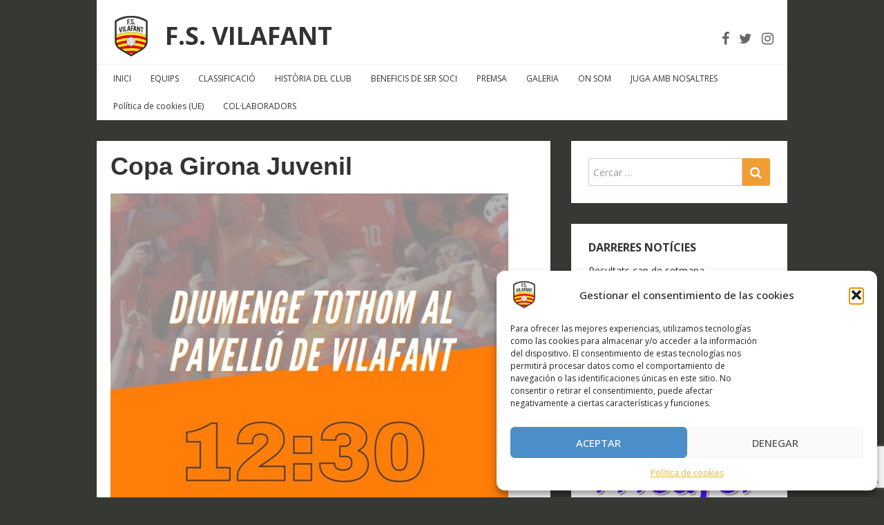

--- FILE ---
content_type: text/html; charset=UTF-8
request_url: https://www.fsvilafant.com/2022/02/12/copa-girona-juvenil/
body_size: 17071
content:
<!doctype html>
<html lang="es">
<head>
  <meta charset="UTF-8">
  <meta name="viewport" content="width=device-width, initial-scale=1">
  <link rel="profile" href="https://gmpg.org/xfn/11">

  <meta name='robots' content='index, follow, max-image-preview:large, max-snippet:-1, max-video-preview:-1' />

	<!-- This site is optimized with the Yoast SEO plugin v26.2 - https://yoast.com/wordpress/plugins/seo/ -->
	<title>Copa Girona Juvenil - F.S. VILAFANT</title>
	<link rel="canonical" href="https://www.fsvilafant.com/2022/02/12/copa-girona-juvenil/" />
	<meta property="og:locale" content="es_ES" />
	<meta property="og:type" content="article" />
	<meta property="og:title" content="Copa Girona Juvenil - F.S. VILAFANT" />
	<meta property="og:url" content="https://www.fsvilafant.com/2022/02/12/copa-girona-juvenil/" />
	<meta property="og:site_name" content="F.S. VILAFANT" />
	<meta property="article:publisher" content="http://facebook.com/futbolsalavilafant" />
	<meta property="article:published_time" content="2022-02-12T11:16:17+00:00" />
	<meta property="og:image" content="https://www.fsvilafant.com/wp-content/uploads/2022/02/IMG-20220212-WA0023-576x1024.jpg" />
	<meta name="author" content="admin" />
	<meta name="twitter:card" content="summary_large_image" />
	<meta name="twitter:label1" content="Escrito por" />
	<meta name="twitter:data1" content="admin" />
	<script type="application/ld+json" class="yoast-schema-graph">{"@context":"https://schema.org","@graph":[{"@type":"Article","@id":"https://www.fsvilafant.com/2022/02/12/copa-girona-juvenil/#article","isPartOf":{"@id":"https://www.fsvilafant.com/2022/02/12/copa-girona-juvenil/"},"author":{"name":"admin","@id":"https://www.fsvilafant.com/#/schema/person/863818cc00f24f6a13011ee886414817"},"headline":"Copa Girona Juvenil","datePublished":"2022-02-12T11:16:17+00:00","mainEntityOfPage":{"@id":"https://www.fsvilafant.com/2022/02/12/copa-girona-juvenil/"},"wordCount":3,"commentCount":0,"publisher":{"@id":"https://www.fsvilafant.com/#organization"},"image":{"@id":"https://www.fsvilafant.com/2022/02/12/copa-girona-juvenil/#primaryimage"},"thumbnailUrl":"https://www.fsvilafant.com/wp-content/uploads/2022/02/IMG-20220212-WA0023-576x1024.jpg","inLanguage":"es","potentialAction":[{"@type":"CommentAction","name":"Comment","target":["https://www.fsvilafant.com/2022/02/12/copa-girona-juvenil/#respond"]}]},{"@type":"WebPage","@id":"https://www.fsvilafant.com/2022/02/12/copa-girona-juvenil/","url":"https://www.fsvilafant.com/2022/02/12/copa-girona-juvenil/","name":"Copa Girona Juvenil - F.S. VILAFANT","isPartOf":{"@id":"https://www.fsvilafant.com/#website"},"primaryImageOfPage":{"@id":"https://www.fsvilafant.com/2022/02/12/copa-girona-juvenil/#primaryimage"},"image":{"@id":"https://www.fsvilafant.com/2022/02/12/copa-girona-juvenil/#primaryimage"},"thumbnailUrl":"https://www.fsvilafant.com/wp-content/uploads/2022/02/IMG-20220212-WA0023-576x1024.jpg","datePublished":"2022-02-12T11:16:17+00:00","breadcrumb":{"@id":"https://www.fsvilafant.com/2022/02/12/copa-girona-juvenil/#breadcrumb"},"inLanguage":"es","potentialAction":[{"@type":"ReadAction","target":["https://www.fsvilafant.com/2022/02/12/copa-girona-juvenil/"]}]},{"@type":"ImageObject","inLanguage":"es","@id":"https://www.fsvilafant.com/2022/02/12/copa-girona-juvenil/#primaryimage","url":"https://www.fsvilafant.com/wp-content/uploads/2022/02/IMG-20220212-WA0023.jpg","contentUrl":"https://www.fsvilafant.com/wp-content/uploads/2022/02/IMG-20220212-WA0023.jpg","width":1080,"height":1920},{"@type":"BreadcrumbList","@id":"https://www.fsvilafant.com/2022/02/12/copa-girona-juvenil/#breadcrumb","itemListElement":[{"@type":"ListItem","position":1,"name":"Inici","item":"https://www.fsvilafant.com/"},{"@type":"ListItem","position":2,"name":"Copa Girona Juvenil"}]},{"@type":"WebSite","@id":"https://www.fsvilafant.com/#website","url":"https://www.fsvilafant.com/","name":"F.S. VILAFANT","description":"Fútbol Sala Vilafant","publisher":{"@id":"https://www.fsvilafant.com/#organization"},"potentialAction":[{"@type":"SearchAction","target":{"@type":"EntryPoint","urlTemplate":"https://www.fsvilafant.com/?s={search_term_string}"},"query-input":{"@type":"PropertyValueSpecification","valueRequired":true,"valueName":"search_term_string"}}],"inLanguage":"es"},{"@type":"Organization","@id":"https://www.fsvilafant.com/#organization","name":"F.S. Vilafant","url":"https://www.fsvilafant.com/","logo":{"@type":"ImageObject","inLanguage":"es","@id":"https://www.fsvilafant.com/#/schema/logo/image/","url":"https://www.fsvilafant.com/wp-content/uploads/2018/03/cropped-logovilafantfc-1.jpg","contentUrl":"https://www.fsvilafant.com/wp-content/uploads/2018/03/cropped-logovilafantfc-1.jpg","width":60,"height":60,"caption":"F.S. Vilafant"},"image":{"@id":"https://www.fsvilafant.com/#/schema/logo/image/"},"sameAs":["http://facebook.com/futbolsalavilafant","http://www.instagram.com/fsvilafant"]},{"@type":"Person","@id":"https://www.fsvilafant.com/#/schema/person/863818cc00f24f6a13011ee886414817","name":"admin","image":{"@type":"ImageObject","inLanguage":"es","@id":"https://www.fsvilafant.com/#/schema/person/image/","url":"https://secure.gravatar.com/avatar/87bacbdafd6c6edd212392f33547af1b7da82b0773e622dc30775fb12640da97?s=96&d=mm&r=g","contentUrl":"https://secure.gravatar.com/avatar/87bacbdafd6c6edd212392f33547af1b7da82b0773e622dc30775fb12640da97?s=96&d=mm&r=g","caption":"admin"},"sameAs":["https://www.fsvilafant.com"]}]}</script>
	<!-- / Yoast SEO plugin. -->


<link rel='dns-prefetch' href='//fonts.googleapis.com' />
<link rel="alternate" type="application/rss+xml" title="F.S. VILAFANT &raquo; Feed" href="https://www.fsvilafant.com/feed/" />
<link rel="alternate" type="application/rss+xml" title="F.S. VILAFANT &raquo; Feed de los comentarios" href="https://www.fsvilafant.com/comments/feed/" />
<link rel="alternate" type="application/rss+xml" title="F.S. VILAFANT &raquo; Comentario Copa Girona Juvenil del feed" href="https://www.fsvilafant.com/2022/02/12/copa-girona-juvenil/feed/" />
<link rel="alternate" title="oEmbed (JSON)" type="application/json+oembed" href="https://www.fsvilafant.com/wp-json/oembed/1.0/embed?url=https%3A%2F%2Fwww.fsvilafant.com%2F2022%2F02%2F12%2Fcopa-girona-juvenil%2F" />
<link rel="alternate" title="oEmbed (XML)" type="text/xml+oembed" href="https://www.fsvilafant.com/wp-json/oembed/1.0/embed?url=https%3A%2F%2Fwww.fsvilafant.com%2F2022%2F02%2F12%2Fcopa-girona-juvenil%2F&#038;format=xml" />
<style id='wp-img-auto-sizes-contain-inline-css' type='text/css'>
img:is([sizes=auto i],[sizes^="auto," i]){contain-intrinsic-size:3000px 1500px}
/*# sourceURL=wp-img-auto-sizes-contain-inline-css */
</style>
<link rel='stylesheet' id='twb-open-sans-css' href='https://fonts.googleapis.com/css?family=Open+Sans%3A300%2C400%2C500%2C600%2C700%2C800&#038;display=swap&#038;ver=6.9' type='text/css' media='all' />
<link rel='stylesheet' id='twbbwg-global-css' href='https://www.fsvilafant.com/wp-content/plugins/photo-gallery/booster/assets/css/global.css?ver=1.0.0' type='text/css' media='all' />
<link rel='stylesheet' id='wrgf-fontawesome-5.0.8-css' href='https://www.fsvilafant.com/wp-content/plugins/responsive-gallery-with-lightbox/css/font-awesome-latest/css/fontawesome-all.min.css?ver=6.9' type='text/css' media='all' />
<link rel='stylesheet' id='wrgf-fontawesome-css' href='https://www.fsvilafant.com/wp-content/plugins/responsive-gallery-with-lightbox/css/font-awesome-latest/css/fontawesome.min.css?ver=6.9' type='text/css' media='all' />
<link rel='stylesheet' id='wl-wrgf-swipe-css-css' href='https://www.fsvilafant.com/wp-content/plugins/responsive-gallery-with-lightbox/lightbox/swipebox/swipebox.css?ver=6.9' type='text/css' media='all' />
<link rel='stylesheet' id='wrgf-hover-pack-css-css' href='https://www.fsvilafant.com/wp-content/plugins/responsive-gallery-with-lightbox/css/hover-pack.css?ver=6.9' type='text/css' media='all' />
<link rel='stylesheet' id='wrgf-bootstrap-css-css' href='https://www.fsvilafant.com/wp-content/plugins/responsive-gallery-with-lightbox/css/bootstrap-latest/bootstrap.css?ver=6.9' type='text/css' media='all' />
<link rel='stylesheet' id='wrgf-img-gallery-css-css' href='https://www.fsvilafant.com/wp-content/plugins/responsive-gallery-with-lightbox/css/img-gallery.css?ver=6.9' type='text/css' media='all' />
<style id='wp-emoji-styles-inline-css' type='text/css'>

	img.wp-smiley, img.emoji {
		display: inline !important;
		border: none !important;
		box-shadow: none !important;
		height: 1em !important;
		width: 1em !important;
		margin: 0 0.07em !important;
		vertical-align: -0.1em !important;
		background: none !important;
		padding: 0 !important;
	}
/*# sourceURL=wp-emoji-styles-inline-css */
</style>
<style id='wp-block-library-inline-css' type='text/css'>
:root{--wp-block-synced-color:#7a00df;--wp-block-synced-color--rgb:122,0,223;--wp-bound-block-color:var(--wp-block-synced-color);--wp-editor-canvas-background:#ddd;--wp-admin-theme-color:#007cba;--wp-admin-theme-color--rgb:0,124,186;--wp-admin-theme-color-darker-10:#006ba1;--wp-admin-theme-color-darker-10--rgb:0,107,160.5;--wp-admin-theme-color-darker-20:#005a87;--wp-admin-theme-color-darker-20--rgb:0,90,135;--wp-admin-border-width-focus:2px}@media (min-resolution:192dpi){:root{--wp-admin-border-width-focus:1.5px}}.wp-element-button{cursor:pointer}:root .has-very-light-gray-background-color{background-color:#eee}:root .has-very-dark-gray-background-color{background-color:#313131}:root .has-very-light-gray-color{color:#eee}:root .has-very-dark-gray-color{color:#313131}:root .has-vivid-green-cyan-to-vivid-cyan-blue-gradient-background{background:linear-gradient(135deg,#00d084,#0693e3)}:root .has-purple-crush-gradient-background{background:linear-gradient(135deg,#34e2e4,#4721fb 50%,#ab1dfe)}:root .has-hazy-dawn-gradient-background{background:linear-gradient(135deg,#faaca8,#dad0ec)}:root .has-subdued-olive-gradient-background{background:linear-gradient(135deg,#fafae1,#67a671)}:root .has-atomic-cream-gradient-background{background:linear-gradient(135deg,#fdd79a,#004a59)}:root .has-nightshade-gradient-background{background:linear-gradient(135deg,#330968,#31cdcf)}:root .has-midnight-gradient-background{background:linear-gradient(135deg,#020381,#2874fc)}:root{--wp--preset--font-size--normal:16px;--wp--preset--font-size--huge:42px}.has-regular-font-size{font-size:1em}.has-larger-font-size{font-size:2.625em}.has-normal-font-size{font-size:var(--wp--preset--font-size--normal)}.has-huge-font-size{font-size:var(--wp--preset--font-size--huge)}.has-text-align-center{text-align:center}.has-text-align-left{text-align:left}.has-text-align-right{text-align:right}.has-fit-text{white-space:nowrap!important}#end-resizable-editor-section{display:none}.aligncenter{clear:both}.items-justified-left{justify-content:flex-start}.items-justified-center{justify-content:center}.items-justified-right{justify-content:flex-end}.items-justified-space-between{justify-content:space-between}.screen-reader-text{border:0;clip-path:inset(50%);height:1px;margin:-1px;overflow:hidden;padding:0;position:absolute;width:1px;word-wrap:normal!important}.screen-reader-text:focus{background-color:#ddd;clip-path:none;color:#444;display:block;font-size:1em;height:auto;left:5px;line-height:normal;padding:15px 23px 14px;text-decoration:none;top:5px;width:auto;z-index:100000}html :where(.has-border-color){border-style:solid}html :where([style*=border-top-color]){border-top-style:solid}html :where([style*=border-right-color]){border-right-style:solid}html :where([style*=border-bottom-color]){border-bottom-style:solid}html :where([style*=border-left-color]){border-left-style:solid}html :where([style*=border-width]){border-style:solid}html :where([style*=border-top-width]){border-top-style:solid}html :where([style*=border-right-width]){border-right-style:solid}html :where([style*=border-bottom-width]){border-bottom-style:solid}html :where([style*=border-left-width]){border-left-style:solid}html :where(img[class*=wp-image-]){height:auto;max-width:100%}:where(figure){margin:0 0 1em}html :where(.is-position-sticky){--wp-admin--admin-bar--position-offset:var(--wp-admin--admin-bar--height,0px)}@media screen and (max-width:600px){html :where(.is-position-sticky){--wp-admin--admin-bar--position-offset:0px}}

/*# sourceURL=wp-block-library-inline-css */
</style><style id='global-styles-inline-css' type='text/css'>
:root{--wp--preset--aspect-ratio--square: 1;--wp--preset--aspect-ratio--4-3: 4/3;--wp--preset--aspect-ratio--3-4: 3/4;--wp--preset--aspect-ratio--3-2: 3/2;--wp--preset--aspect-ratio--2-3: 2/3;--wp--preset--aspect-ratio--16-9: 16/9;--wp--preset--aspect-ratio--9-16: 9/16;--wp--preset--color--black: #000000;--wp--preset--color--cyan-bluish-gray: #abb8c3;--wp--preset--color--white: #ffffff;--wp--preset--color--pale-pink: #f78da7;--wp--preset--color--vivid-red: #cf2e2e;--wp--preset--color--luminous-vivid-orange: #ff6900;--wp--preset--color--luminous-vivid-amber: #fcb900;--wp--preset--color--light-green-cyan: #7bdcb5;--wp--preset--color--vivid-green-cyan: #00d084;--wp--preset--color--pale-cyan-blue: #8ed1fc;--wp--preset--color--vivid-cyan-blue: #0693e3;--wp--preset--color--vivid-purple: #9b51e0;--wp--preset--gradient--vivid-cyan-blue-to-vivid-purple: linear-gradient(135deg,rgb(6,147,227) 0%,rgb(155,81,224) 100%);--wp--preset--gradient--light-green-cyan-to-vivid-green-cyan: linear-gradient(135deg,rgb(122,220,180) 0%,rgb(0,208,130) 100%);--wp--preset--gradient--luminous-vivid-amber-to-luminous-vivid-orange: linear-gradient(135deg,rgb(252,185,0) 0%,rgb(255,105,0) 100%);--wp--preset--gradient--luminous-vivid-orange-to-vivid-red: linear-gradient(135deg,rgb(255,105,0) 0%,rgb(207,46,46) 100%);--wp--preset--gradient--very-light-gray-to-cyan-bluish-gray: linear-gradient(135deg,rgb(238,238,238) 0%,rgb(169,184,195) 100%);--wp--preset--gradient--cool-to-warm-spectrum: linear-gradient(135deg,rgb(74,234,220) 0%,rgb(151,120,209) 20%,rgb(207,42,186) 40%,rgb(238,44,130) 60%,rgb(251,105,98) 80%,rgb(254,248,76) 100%);--wp--preset--gradient--blush-light-purple: linear-gradient(135deg,rgb(255,206,236) 0%,rgb(152,150,240) 100%);--wp--preset--gradient--blush-bordeaux: linear-gradient(135deg,rgb(254,205,165) 0%,rgb(254,45,45) 50%,rgb(107,0,62) 100%);--wp--preset--gradient--luminous-dusk: linear-gradient(135deg,rgb(255,203,112) 0%,rgb(199,81,192) 50%,rgb(65,88,208) 100%);--wp--preset--gradient--pale-ocean: linear-gradient(135deg,rgb(255,245,203) 0%,rgb(182,227,212) 50%,rgb(51,167,181) 100%);--wp--preset--gradient--electric-grass: linear-gradient(135deg,rgb(202,248,128) 0%,rgb(113,206,126) 100%);--wp--preset--gradient--midnight: linear-gradient(135deg,rgb(2,3,129) 0%,rgb(40,116,252) 100%);--wp--preset--font-size--small: 13px;--wp--preset--font-size--medium: 20px;--wp--preset--font-size--large: 36px;--wp--preset--font-size--x-large: 42px;--wp--preset--spacing--20: 0.44rem;--wp--preset--spacing--30: 0.67rem;--wp--preset--spacing--40: 1rem;--wp--preset--spacing--50: 1.5rem;--wp--preset--spacing--60: 2.25rem;--wp--preset--spacing--70: 3.38rem;--wp--preset--spacing--80: 5.06rem;--wp--preset--shadow--natural: 6px 6px 9px rgba(0, 0, 0, 0.2);--wp--preset--shadow--deep: 12px 12px 50px rgba(0, 0, 0, 0.4);--wp--preset--shadow--sharp: 6px 6px 0px rgba(0, 0, 0, 0.2);--wp--preset--shadow--outlined: 6px 6px 0px -3px rgb(255, 255, 255), 6px 6px rgb(0, 0, 0);--wp--preset--shadow--crisp: 6px 6px 0px rgb(0, 0, 0);}:where(.is-layout-flex){gap: 0.5em;}:where(.is-layout-grid){gap: 0.5em;}body .is-layout-flex{display: flex;}.is-layout-flex{flex-wrap: wrap;align-items: center;}.is-layout-flex > :is(*, div){margin: 0;}body .is-layout-grid{display: grid;}.is-layout-grid > :is(*, div){margin: 0;}:where(.wp-block-columns.is-layout-flex){gap: 2em;}:where(.wp-block-columns.is-layout-grid){gap: 2em;}:where(.wp-block-post-template.is-layout-flex){gap: 1.25em;}:where(.wp-block-post-template.is-layout-grid){gap: 1.25em;}.has-black-color{color: var(--wp--preset--color--black) !important;}.has-cyan-bluish-gray-color{color: var(--wp--preset--color--cyan-bluish-gray) !important;}.has-white-color{color: var(--wp--preset--color--white) !important;}.has-pale-pink-color{color: var(--wp--preset--color--pale-pink) !important;}.has-vivid-red-color{color: var(--wp--preset--color--vivid-red) !important;}.has-luminous-vivid-orange-color{color: var(--wp--preset--color--luminous-vivid-orange) !important;}.has-luminous-vivid-amber-color{color: var(--wp--preset--color--luminous-vivid-amber) !important;}.has-light-green-cyan-color{color: var(--wp--preset--color--light-green-cyan) !important;}.has-vivid-green-cyan-color{color: var(--wp--preset--color--vivid-green-cyan) !important;}.has-pale-cyan-blue-color{color: var(--wp--preset--color--pale-cyan-blue) !important;}.has-vivid-cyan-blue-color{color: var(--wp--preset--color--vivid-cyan-blue) !important;}.has-vivid-purple-color{color: var(--wp--preset--color--vivid-purple) !important;}.has-black-background-color{background-color: var(--wp--preset--color--black) !important;}.has-cyan-bluish-gray-background-color{background-color: var(--wp--preset--color--cyan-bluish-gray) !important;}.has-white-background-color{background-color: var(--wp--preset--color--white) !important;}.has-pale-pink-background-color{background-color: var(--wp--preset--color--pale-pink) !important;}.has-vivid-red-background-color{background-color: var(--wp--preset--color--vivid-red) !important;}.has-luminous-vivid-orange-background-color{background-color: var(--wp--preset--color--luminous-vivid-orange) !important;}.has-luminous-vivid-amber-background-color{background-color: var(--wp--preset--color--luminous-vivid-amber) !important;}.has-light-green-cyan-background-color{background-color: var(--wp--preset--color--light-green-cyan) !important;}.has-vivid-green-cyan-background-color{background-color: var(--wp--preset--color--vivid-green-cyan) !important;}.has-pale-cyan-blue-background-color{background-color: var(--wp--preset--color--pale-cyan-blue) !important;}.has-vivid-cyan-blue-background-color{background-color: var(--wp--preset--color--vivid-cyan-blue) !important;}.has-vivid-purple-background-color{background-color: var(--wp--preset--color--vivid-purple) !important;}.has-black-border-color{border-color: var(--wp--preset--color--black) !important;}.has-cyan-bluish-gray-border-color{border-color: var(--wp--preset--color--cyan-bluish-gray) !important;}.has-white-border-color{border-color: var(--wp--preset--color--white) !important;}.has-pale-pink-border-color{border-color: var(--wp--preset--color--pale-pink) !important;}.has-vivid-red-border-color{border-color: var(--wp--preset--color--vivid-red) !important;}.has-luminous-vivid-orange-border-color{border-color: var(--wp--preset--color--luminous-vivid-orange) !important;}.has-luminous-vivid-amber-border-color{border-color: var(--wp--preset--color--luminous-vivid-amber) !important;}.has-light-green-cyan-border-color{border-color: var(--wp--preset--color--light-green-cyan) !important;}.has-vivid-green-cyan-border-color{border-color: var(--wp--preset--color--vivid-green-cyan) !important;}.has-pale-cyan-blue-border-color{border-color: var(--wp--preset--color--pale-cyan-blue) !important;}.has-vivid-cyan-blue-border-color{border-color: var(--wp--preset--color--vivid-cyan-blue) !important;}.has-vivid-purple-border-color{border-color: var(--wp--preset--color--vivid-purple) !important;}.has-vivid-cyan-blue-to-vivid-purple-gradient-background{background: var(--wp--preset--gradient--vivid-cyan-blue-to-vivid-purple) !important;}.has-light-green-cyan-to-vivid-green-cyan-gradient-background{background: var(--wp--preset--gradient--light-green-cyan-to-vivid-green-cyan) !important;}.has-luminous-vivid-amber-to-luminous-vivid-orange-gradient-background{background: var(--wp--preset--gradient--luminous-vivid-amber-to-luminous-vivid-orange) !important;}.has-luminous-vivid-orange-to-vivid-red-gradient-background{background: var(--wp--preset--gradient--luminous-vivid-orange-to-vivid-red) !important;}.has-very-light-gray-to-cyan-bluish-gray-gradient-background{background: var(--wp--preset--gradient--very-light-gray-to-cyan-bluish-gray) !important;}.has-cool-to-warm-spectrum-gradient-background{background: var(--wp--preset--gradient--cool-to-warm-spectrum) !important;}.has-blush-light-purple-gradient-background{background: var(--wp--preset--gradient--blush-light-purple) !important;}.has-blush-bordeaux-gradient-background{background: var(--wp--preset--gradient--blush-bordeaux) !important;}.has-luminous-dusk-gradient-background{background: var(--wp--preset--gradient--luminous-dusk) !important;}.has-pale-ocean-gradient-background{background: var(--wp--preset--gradient--pale-ocean) !important;}.has-electric-grass-gradient-background{background: var(--wp--preset--gradient--electric-grass) !important;}.has-midnight-gradient-background{background: var(--wp--preset--gradient--midnight) !important;}.has-small-font-size{font-size: var(--wp--preset--font-size--small) !important;}.has-medium-font-size{font-size: var(--wp--preset--font-size--medium) !important;}.has-large-font-size{font-size: var(--wp--preset--font-size--large) !important;}.has-x-large-font-size{font-size: var(--wp--preset--font-size--x-large) !important;}
/*# sourceURL=global-styles-inline-css */
</style>

<style id='classic-theme-styles-inline-css' type='text/css'>
/*! This file is auto-generated */
.wp-block-button__link{color:#fff;background-color:#32373c;border-radius:9999px;box-shadow:none;text-decoration:none;padding:calc(.667em + 2px) calc(1.333em + 2px);font-size:1.125em}.wp-block-file__button{background:#32373c;color:#fff;text-decoration:none}
/*# sourceURL=/wp-includes/css/classic-themes.min.css */
</style>
<link rel='stylesheet' id='contact-form-7-signature-addon-css' href='https://www.fsvilafant.com/wp-content/plugins/contact-form-7-signature-addon/public/css/style.css?ver=4.2.2' type='text/css' media='all' />
<link rel='stylesheet' id='contact-form-7-css' href='https://www.fsvilafant.com/wp-content/plugins/contact-form-7/includes/css/styles.css?ver=6.1.3' type='text/css' media='all' />
<link rel='stylesheet' id='bwg_fonts-css' href='https://www.fsvilafant.com/wp-content/plugins/photo-gallery/css/bwg-fonts/fonts.css?ver=0.0.1' type='text/css' media='all' />
<link rel='stylesheet' id='sumoselect-css' href='https://www.fsvilafant.com/wp-content/plugins/photo-gallery/css/sumoselect.min.css?ver=3.4.6' type='text/css' media='all' />
<link rel='stylesheet' id='mCustomScrollbar-css' href='https://www.fsvilafant.com/wp-content/plugins/photo-gallery/css/jquery.mCustomScrollbar.min.css?ver=3.1.5' type='text/css' media='all' />
<link rel='stylesheet' id='bwg_googlefonts-css' href='https://fonts.googleapis.com/css?family=Ubuntu&#038;subset=greek,latin,greek-ext,vietnamese,cyrillic-ext,latin-ext,cyrillic' type='text/css' media='all' />
<link rel='stylesheet' id='bwg_frontend-css' href='https://www.fsvilafant.com/wp-content/plugins/photo-gallery/css/styles.min.css?ver=1.8.35' type='text/css' media='all' />
<link rel='stylesheet' id='cmplz-general-css' href='https://www.fsvilafant.com/wp-content/plugins/complianz-gdpr/assets/css/cookieblocker.min.css?ver=1762781904' type='text/css' media='all' />
<link rel='stylesheet' id='google-fonts-css' href='//fonts.googleapis.com/css?family=Open+Sans%3A400%2C400italic%2C700%2C700italic&#038;ver=1.2.11' type='text/css' media='all' />
<link rel='stylesheet' id='bootstrap-css' href='https://www.fsvilafant.com/wp-content/themes/neblue/assets/bootstrap/css/bootstrap.min.css?ver=3.3.7' type='text/css' media='all' />
<link rel='stylesheet' id='bootstrap-theme-css' href='https://www.fsvilafant.com/wp-content/themes/neblue/assets/bootstrap/css/bootstrap-theme.min.css?ver=3.3.7' type='text/css' media='all' />
<link rel='stylesheet' id='font-awesome-css' href='https://www.fsvilafant.com/wp-content/themes/neblue/assets/font-awesome/css/font-awesome.min.css?ver=4.7.0' type='text/css' media='all' />
<link rel='stylesheet' id='owl-carousel-css' href='https://www.fsvilafant.com/wp-content/themes/neblue/assets/owl-carousel/owl.carousel.css?ver=1.3.3' type='text/css' media='all' />
<link rel='stylesheet' id='owl-theme-css' href='https://www.fsvilafant.com/wp-content/themes/neblue/assets/owl-carousel/owl.theme.css?ver=1.3.3' type='text/css' media='all' />
<link rel='stylesheet' id='magnific-popup-css' href='https://www.fsvilafant.com/wp-content/themes/neblue/assets/magnific-popup/magnific-popup.css?ver=1.1.0' type='text/css' media='all' />
<link rel='stylesheet' id='theme-style-css' href='https://www.fsvilafant.com/wp-content/themes/neblue/style.css?ver=1.2.11' type='text/css' media='all' />
<style id='theme-style-inline-css' type='text/css'>

blockquote {
    border-left: 4px solid #ed8702;
}
button,
input[type="button"],
input[type="reset"],
input[type="submit"] {
  background: #ed8702;
}
input[type="text"]:focus,
input[type="email"]:focus,
input[type="url"]:focus,
input[type="password"]:focus,
input[type="search"]:focus,
input[type="number"]:focus,
input[type="tel"]:focus,
input[type="range"]:focus,
input[type="date"]:focus,
input[type="month"]:focus,
input[type="week"]:focus,
input[type="time"]:focus,
input[type="datetime"]:focus,
input[type="datetime-local"]:focus,
input[type="color"]:focus,
textarea:focus {
  border:1px solid #ed8702;
}
a {
  color: #ed8702;
}
a:hover,
a:focus,
a:active {
  color: #ed8702;
}
.site-title a:hover,
.site-title a:focus,
.site-title a:active{
  color:#ed8702;
}
.site-social a:hover i,
.site-social a:focus i{
  color: #ed8702;
}
.main-navigation .menu >li >a:hover,
.main-navigation .menu >li >a:focus{
  color:#ed8702;
}
.main-navigation .menu >li ul li a:hover,
.main-navigation .menu >li ul li a:focus{
  color:#ed8702;
}
.menu-toggle{
  color:#ed8702;
}
.entry-title a:hover,
.entry-title a:focus{
  color:#ed8702;
}
.sticky .entry-title,
.sticky .entry-title a{
  color:#ed8702;
}
.entry-footer a:hover,
.entry-footer a:focus{
  color: #ed8702;
}
.sticky .entry-footer {
    background: #ed8702;
}
.more-link:hover,
.more-link:focus{
  background: #ed8702;
}
.widget a:hover,
.widget a:focus{
  color:#ed8702;
}
.comment-meta a:hover,
.comment-meta a:focus{
  color:#ed8702;
}
.comment-meta .fn a:hover,
.comment-meta .fn a:focus{
  color:#ed8702;
}
.comment-form .logged-in-as a:hover,
.comment-form .logged-in-as a:focus{
  color:#ed8702;
}
.post-navigation a:hover,
.post-navigation a:focus{
  color: #ed8702;
}
.pagination .nav-links a:hover,
.pagination .nav-links a:focus{
  background:#ed8702;
}
.pagination .nav-links .current{
  background:#ed8702;
}
.site-info a:hover,
.site-info a:focus{
  color:#ed8702;
}
#back_top {
  background:#ed8702;
}
.slider-title a {
  background: #ed8702;
}
.owl-theme .owl-controls .owl-page:hover span, 
.owl-theme .owl-controls .owl-page:focus span, 
.owl-theme .owl-controls .active span{
  color: #ed8702;
  background-color: #ed8702;
}
.slider-wrap .owl-theme .owl-controls .owl-buttons div {
  color: #ed8702;
}

/*# sourceURL=theme-style-inline-css */
</style>
<script type="text/javascript" src="https://www.fsvilafant.com/wp-includes/js/jquery/jquery.min.js?ver=3.7.1" id="jquery-core-js"></script>
<script type="text/javascript" src="https://www.fsvilafant.com/wp-includes/js/jquery/jquery-migrate.min.js?ver=3.4.1" id="jquery-migrate-js"></script>
<script type="text/javascript" src="https://www.fsvilafant.com/wp-content/plugins/photo-gallery/booster/assets/js/circle-progress.js?ver=1.2.2" id="twbbwg-circle-js"></script>
<script type="text/javascript" id="twbbwg-global-js-extra">
/* <![CDATA[ */
var twb = {"nonce":"dc9a000f25","ajax_url":"https://www.fsvilafant.com/wp-admin/admin-ajax.php","plugin_url":"https://www.fsvilafant.com/wp-content/plugins/photo-gallery/booster","href":"https://www.fsvilafant.com/wp-admin/admin.php?page=twbbwg_photo-gallery"};
var twb = {"nonce":"dc9a000f25","ajax_url":"https://www.fsvilafant.com/wp-admin/admin-ajax.php","plugin_url":"https://www.fsvilafant.com/wp-content/plugins/photo-gallery/booster","href":"https://www.fsvilafant.com/wp-admin/admin.php?page=twbbwg_photo-gallery"};
//# sourceURL=twbbwg-global-js-extra
/* ]]> */
</script>
<script type="text/javascript" src="https://www.fsvilafant.com/wp-content/plugins/photo-gallery/booster/assets/js/global.js?ver=1.0.0" id="twbbwg-global-js"></script>
<script type="text/javascript" src="https://www.fsvilafant.com/wp-content/plugins/responsive-gallery-with-lightbox/js/hover-pack.js?ver=6.9" id="wrgf-hover-pack-js-js"></script>
<script type="text/javascript" src="https://www.fsvilafant.com/wp-content/plugins/responsive-gallery-with-lightbox/lightbox/swipebox/jquery.swipebox.js?ver=6.9" id="wl-wrgf-swipe-js-js"></script>
<script type="text/javascript" src="https://www.fsvilafant.com/wp-content/plugins/responsive-gallery-with-lightbox/js/masonry.pkgd.min.js?ver=6.9" id="wrgf_masonry-js"></script>
<script type="text/javascript" src="https://www.fsvilafant.com/wp-content/plugins/responsive-gallery-with-lightbox/js/imagesloaded.pkgd.min.js?ver=6.9" id="wrgf_imagesloaded-js"></script>
<script type="text/javascript" src="https://www.fsvilafant.com/wp-content/plugins/contact-form-7-signature-addon/public/js/signature_pad.min.js?ver=4.2.2" id="contact-form-7-signature-addon-signature-js"></script>
<script type="text/javascript" src="https://www.fsvilafant.com/wp-content/plugins/contact-form-7-signature-addon/public/js/scripts.js?ver=4.2.2" id="contact-form-7-signature-addon-js"></script>
<script type="text/javascript" src="https://www.fsvilafant.com/wp-content/plugins/photo-gallery/js/jquery.sumoselect.min.js?ver=3.4.6" id="sumoselect-js"></script>
<script type="text/javascript" src="https://www.fsvilafant.com/wp-content/plugins/photo-gallery/js/tocca.min.js?ver=2.0.9" id="bwg_mobile-js"></script>
<script type="text/javascript" src="https://www.fsvilafant.com/wp-content/plugins/photo-gallery/js/jquery.mCustomScrollbar.concat.min.js?ver=3.1.5" id="mCustomScrollbar-js"></script>
<script type="text/javascript" src="https://www.fsvilafant.com/wp-content/plugins/photo-gallery/js/jquery.fullscreen.min.js?ver=0.6.0" id="jquery-fullscreen-js"></script>
<script type="text/javascript" id="bwg_frontend-js-extra">
/* <![CDATA[ */
var bwg_objectsL10n = {"bwg_field_required":"este campo es obligatorio.","bwg_mail_validation":"Esta no es una direcci\u00f3n de correo electr\u00f3nico v\u00e1lida.","bwg_search_result":"No hay im\u00e1genes que coincidan con tu b\u00fasqueda.","bwg_select_tag":"Seleccionar la etiqueta","bwg_order_by":"Ordenar por","bwg_search":"Buscar","bwg_show_ecommerce":"Mostrar el comercio electr\u00f3nico","bwg_hide_ecommerce":"Ocultar el comercio electr\u00f3nico","bwg_show_comments":"Restaurar","bwg_hide_comments":"Ocultar comentarios","bwg_restore":"Restaurar","bwg_maximize":"Maximizar","bwg_fullscreen":"Pantalla completa","bwg_exit_fullscreen":"Salir de pantalla completa","bwg_search_tag":"BUSCAR...","bwg_tag_no_match":"No se han encontrado etiquetas","bwg_all_tags_selected":"Todas las etiquetas seleccionadas","bwg_tags_selected":"etiqueta seleccionada","play":"Reproducir","pause":"Pausa","is_pro":"","bwg_play":"Reproducir","bwg_pause":"Pausa","bwg_hide_info":"Anterior informaci\u00f3n","bwg_show_info":"Mostrar info","bwg_hide_rating":"Ocultar las valoraciones","bwg_show_rating":"Mostrar la valoraci\u00f3n","ok":"Aceptar","cancel":"Cancelar","select_all":"Seleccionar todo","lazy_load":"0","lazy_loader":"https://www.fsvilafant.com/wp-content/plugins/photo-gallery/images/ajax_loader.png","front_ajax":"0","bwg_tag_see_all":"Ver todas las etiquetas","bwg_tag_see_less":"Ver menos etiquetas"};
//# sourceURL=bwg_frontend-js-extra
/* ]]> */
</script>
<script type="text/javascript" src="https://www.fsvilafant.com/wp-content/plugins/photo-gallery/js/scripts.min.js?ver=1.8.35" id="bwg_frontend-js"></script>
<link rel="https://api.w.org/" href="https://www.fsvilafant.com/wp-json/" /><link rel="alternate" title="JSON" type="application/json" href="https://www.fsvilafant.com/wp-json/wp/v2/posts/1378" /><link rel="EditURI" type="application/rsd+xml" title="RSD" href="https://www.fsvilafant.com/xmlrpc.php?rsd" />
<meta name="generator" content="WordPress 6.9" />
<link rel='shortlink' href='https://www.fsvilafant.com/?p=1378' />
			<style>.cmplz-hidden {
					display: none !important;
				}</style><!-- Analytics by WP Statistics - https://wp-statistics.com -->
<link rel="pingback" href="https://www.fsvilafant.com/xmlrpc.php"><style type="text/css" id="custom-background-css">
body.custom-background { background-color: #363833; }
</style>
	<link rel="icon" href="https://www.fsvilafant.com/wp-content/uploads/2018/03/cropped-logovilafantfc3-1-32x32.jpg" sizes="32x32" />
<link rel="icon" href="https://www.fsvilafant.com/wp-content/uploads/2018/03/cropped-logovilafantfc3-1-192x192.jpg" sizes="192x192" />
<link rel="apple-touch-icon" href="https://www.fsvilafant.com/wp-content/uploads/2018/03/cropped-logovilafantfc3-1-180x180.jpg" />
<meta name="msapplication-TileImage" content="https://www.fsvilafant.com/wp-content/uploads/2018/03/cropped-logovilafantfc3-1-270x270.jpg" />
		<style type="text/css" id="wp-custom-css">
			/* Cambiar fuente del título de las páginas */
.entry-title {
    font-family: 'georgia', sans-serif;
    font-weight: bold; /* opcional */
    font-size: 36px;   /* opcional */
    color: #333333;    /* opcional */
}
		</style>
		</head>

<body data-rsssl=1 data-cmplz=1 class="wp-singular post-template-default single single-post postid-1378 single-format-standard custom-background wp-custom-logo wp-theme-neblue metaslider-plugin">
<div id="page" class="site">
  <header id="masthead" class="site-header">
    <div class="container">
      <div class="site-header-area clearfix">
      <div class="site-branding clearfix">

        <div class="site-branding-logo">
          <a href="https://www.fsvilafant.com/" class="custom-logo-link" rel="home"><img width="60" height="60" src="https://www.fsvilafant.com/wp-content/uploads/2018/03/cropped-logovilafantfc-1.jpg" class="custom-logo" alt="F.S. VILAFANT" decoding="async" /></a>
                      <h1 class="site-title"><a href="https://www.fsvilafant.com/" rel="home">F.S. VILAFANT</a></h1>
                  </div>
        
        <div class="site-social clearfix">
        <a href="http://facebook.com/futbolsalavilafant" target="_blank" title="Find Us on Facebook"><i class="fa fa-facebook" aria-hidden="true"></i></a>
      <a href="https://twitter.com/fsvilafant?lang=es" target="_blank" title="Follow Us on Twitter"><i class="fa fa-twitter" aria-hidden="true"></i></a>
          <a href="http://www.instagram.com/fsvilafant" target="_blank" title="Follow Us on Instagram"><i class="fa fa-instagram" aria-hidden="true"></i></a>
                    </div>

          <button class="menu-toggle navbar-toggle" data-toggle="collapse" data-target="#main-navigation-collapse"><i class="fa fa-bars"></i></button>
      </div><!-- .site-branding -->

        <div id="site-navigation" class="main-navigation clearfix">
          <nav class="menu-menu-principal-container"><ul id="menu-menu-principal" class="menu hidden-sm hidden-xs"><li id="menu-item-31" class="menu-item menu-item-type-custom menu-item-object-custom menu-item-home menu-item-31"><a href="https://www.fsvilafant.com/">INICI</a></li>
<li id="menu-item-89" class="menu-item menu-item-type-post_type menu-item-object-page menu-item-has-children menu-item-89"><a href="https://www.fsvilafant.com/equips/">EQUIPS</a>
<ul class="sub-menu">
	<li id="menu-item-82" class="menu-item menu-item-type-post_type menu-item-object-page menu-item-82"><a href="https://www.fsvilafant.com/senior/">SENIOR MASCULÍ</a></li>
	<li id="menu-item-2316" class="menu-item menu-item-type-post_type menu-item-object-page menu-item-2316"><a href="https://www.fsvilafant.com/senior-masculi-b/">SENIOR MASCULÍ B</a></li>
	<li id="menu-item-2356" class="menu-item menu-item-type-post_type menu-item-object-page menu-item-2356"><a href="https://www.fsvilafant.com/senior-femeni/">SENIOR FEMENÍ</a></li>
	<li id="menu-item-88" class="menu-item menu-item-type-post_type menu-item-object-page menu-item-88"><a href="https://www.fsvilafant.com/equip-juvenil/">JUVENIL</a></li>
	<li id="menu-item-2983" class="menu-item menu-item-type-post_type menu-item-object-page menu-item-2983"><a href="https://www.fsvilafant.com/cadet/">CADET</a></li>
	<li id="menu-item-2374" class="menu-item menu-item-type-post_type menu-item-object-page menu-item-2374"><a href="https://www.fsvilafant.com/infantiltaronja/">INFANTIL</a></li>
	<li id="menu-item-61" class="menu-item menu-item-type-post_type menu-item-object-page menu-item-61"><a href="https://www.fsvilafant.com/equip-alevi/">ALEVÍ</a></li>
	<li id="menu-item-209" class="menu-item menu-item-type-post_type menu-item-object-page menu-item-209"><a href="https://www.fsvilafant.com/benjami/">BENJAMÍ</a></li>
	<li id="menu-item-958" class="menu-item menu-item-type-post_type menu-item-object-page menu-item-958"><a href="https://www.fsvilafant.com/prebenjami/">PREBENJAMÍ</a></li>
</ul>
</li>
<li id="menu-item-99" class="menu-item menu-item-type-post_type menu-item-object-page menu-item-has-children menu-item-99"><a href="https://www.fsvilafant.com/classificacio/">CLASSIFICACIÓ</a>
<ul class="sub-menu">
	<li id="menu-item-124" class="menu-item menu-item-type-custom menu-item-object-custom menu-item-124"><a target="_blank" href="https://www.fcf.cat/classificacio/2526/futbol-sala/lliga-primera-divisio-catalana-futbol-sala/gir-gr-4">SENIOR MASCULÍ</a></li>
	<li id="menu-item-2307" class="menu-item menu-item-type-custom menu-item-object-custom menu-item-2307"><a target="_blank" href="https://www.fcf.cat/classificacio/2526/futbol-sala/lliga-segona-divisio-catalana-futbol-sala/gir-gr-7">SENIOR MASCULÍ B</a></li>
	<li id="menu-item-126" class="menu-item menu-item-type-custom menu-item-object-custom menu-item-126"><a target="_blank" href="https://www.fcf.cat/classificacio/2526/futbol-sala-femeni/lliga-segona-divisio-femeni-futbol-sala/bcn-gr1">SENIOR FEMENÍ</a></li>
	<li id="menu-item-125" class="menu-item menu-item-type-custom menu-item-object-custom menu-item-125"><a target="_blank" href="https://www.fcf.cat/classificacio/2526/futbol-sala/lliga-primera-divisio-juvenil-futbol-sala/gir-gr-4">JUVENIL</a></li>
	<li id="menu-item-3004" class="menu-item menu-item-type-custom menu-item-object-custom menu-item-3004"><a href="https://www.fcf.cat/classificacio/2526/futbol-sala/lliga-segona-divisio-cadet-futbol-sala/gir-gr-7">CADET</a></li>
	<li id="menu-item-489" class="menu-item menu-item-type-custom menu-item-object-custom menu-item-489"><a target="_blank" href="https://www.fcf.cat/classificacio/2526/futbol-sala/lliga-primera-divisio-infantil-futbol-sala/gir-gr-4">INFANTIL</a></li>
	<li id="menu-item-127" class="menu-item menu-item-type-custom menu-item-object-custom menu-item-127"><a target="_blank" href="https://www.fcf.cat/classificacio/2526/futbol-sala/lliga-primera-divisio-alevi-futbol-sala/gir-gr-4">ALEVÍ</a></li>
	<li id="menu-item-534" class="menu-item menu-item-type-custom menu-item-object-custom menu-item-534"><a target="_blank" href="https://www.fcf.cat/classificacio/2526/futbol-sala/lliga-benjami-futbol-sala/gir-gr-19">BENJAMÍ</a></li>
	<li id="menu-item-2216" class="menu-item menu-item-type-custom menu-item-object-custom menu-item-2216"><a target="_blank" href="https://www.fcf.cat/classificacio/2526/futbol-sala/lliga-prebenjami-futbol-sala/gir-gr-8">PREBENJAMÍ</a></li>
</ul>
</li>
<li id="menu-item-49" class="menu-item menu-item-type-post_type menu-item-object-page menu-item-49"><a href="https://www.fsvilafant.com/el-club/">HISTÒRIA DEL CLUB</a></li>
<li id="menu-item-3389" class="menu-item menu-item-type-post_type menu-item-object-page menu-item-3389"><a href="https://www.fsvilafant.com/beneficis-de-ser-soci/">BENEFICIS DE SER SOCI</a></li>
<li id="menu-item-148" class="menu-item menu-item-type-post_type menu-item-object-page menu-item-148"><a href="https://www.fsvilafant.com/premsa/">PREMSA</a></li>
<li id="menu-item-143" class="menu-item menu-item-type-post_type menu-item-object-page menu-item-has-children menu-item-143"><a href="https://www.fsvilafant.com/galeria/">GALERIA</a>
<ul class="sub-menu">
	<li id="menu-item-231" class="menu-item menu-item-type-post_type menu-item-object-page menu-item-231"><a href="https://www.fsvilafant.com/videos/">VÍDEOS</a></li>
	<li id="menu-item-232" class="menu-item menu-item-type-post_type menu-item-object-page menu-item-232"><a href="https://www.fsvilafant.com/fotografies/">FOTOGRAFIES</a></li>
</ul>
</li>
<li id="menu-item-304" class="menu-item menu-item-type-post_type menu-item-object-page menu-item-304"><a href="https://www.fsvilafant.com/on-som/">ON SOM</a></li>
<li id="menu-item-138" class="menu-item menu-item-type-post_type menu-item-object-page menu-item-138"><a href="https://www.fsvilafant.com/juga-amb-nosaltres/">JUGA AMB NOSALTRES</a></li>
<li id="menu-item-2556" class="menu-item menu-item-type-post_type menu-item-object-page menu-item-2556"><a href="https://www.fsvilafant.com/politica-de-cookies-ue/">Política de cookies (UE)</a></li>
<li id="menu-item-175" class="menu-item menu-item-type-post_type menu-item-object-page menu-item-175"><a href="https://www.fsvilafant.com/els-nostres-collaboradors/">COL·LABORADORS</a></li>
</ul></nav>        </div><!-- #site-navigation -->

        <div id="main-navigation-collapse" class="collapse navbar-collapse">
          <nav class="menu-menu-principal-container"><ul id="menu-menu-principal-1" class="nav navbar-nav responsive-nav hidden-md hidden-lg"><li class="menu-item menu-item-type-custom menu-item-object-custom menu-item-home menu-item-31"><a href="https://www.fsvilafant.com/">INICI</a></li>
<li class="menu-item menu-item-type-post_type menu-item-object-page menu-item-has-children menu-item-89"><a href="https://www.fsvilafant.com/equips/">EQUIPS</a>
<ul class="sub-menu">
	<li class="menu-item menu-item-type-post_type menu-item-object-page menu-item-82"><a href="https://www.fsvilafant.com/senior/">SENIOR MASCULÍ</a></li>
	<li class="menu-item menu-item-type-post_type menu-item-object-page menu-item-2316"><a href="https://www.fsvilafant.com/senior-masculi-b/">SENIOR MASCULÍ B</a></li>
	<li class="menu-item menu-item-type-post_type menu-item-object-page menu-item-2356"><a href="https://www.fsvilafant.com/senior-femeni/">SENIOR FEMENÍ</a></li>
	<li class="menu-item menu-item-type-post_type menu-item-object-page menu-item-88"><a href="https://www.fsvilafant.com/equip-juvenil/">JUVENIL</a></li>
	<li class="menu-item menu-item-type-post_type menu-item-object-page menu-item-2983"><a href="https://www.fsvilafant.com/cadet/">CADET</a></li>
	<li class="menu-item menu-item-type-post_type menu-item-object-page menu-item-2374"><a href="https://www.fsvilafant.com/infantiltaronja/">INFANTIL</a></li>
	<li class="menu-item menu-item-type-post_type menu-item-object-page menu-item-61"><a href="https://www.fsvilafant.com/equip-alevi/">ALEVÍ</a></li>
	<li class="menu-item menu-item-type-post_type menu-item-object-page menu-item-209"><a href="https://www.fsvilafant.com/benjami/">BENJAMÍ</a></li>
	<li class="menu-item menu-item-type-post_type menu-item-object-page menu-item-958"><a href="https://www.fsvilafant.com/prebenjami/">PREBENJAMÍ</a></li>
</ul>
</li>
<li class="menu-item menu-item-type-post_type menu-item-object-page menu-item-has-children menu-item-99"><a href="https://www.fsvilafant.com/classificacio/">CLASSIFICACIÓ</a>
<ul class="sub-menu">
	<li class="menu-item menu-item-type-custom menu-item-object-custom menu-item-124"><a target="_blank" href="https://www.fcf.cat/classificacio/2526/futbol-sala/lliga-primera-divisio-catalana-futbol-sala/gir-gr-4">SENIOR MASCULÍ</a></li>
	<li class="menu-item menu-item-type-custom menu-item-object-custom menu-item-2307"><a target="_blank" href="https://www.fcf.cat/classificacio/2526/futbol-sala/lliga-segona-divisio-catalana-futbol-sala/gir-gr-7">SENIOR MASCULÍ B</a></li>
	<li class="menu-item menu-item-type-custom menu-item-object-custom menu-item-126"><a target="_blank" href="https://www.fcf.cat/classificacio/2526/futbol-sala-femeni/lliga-segona-divisio-femeni-futbol-sala/bcn-gr1">SENIOR FEMENÍ</a></li>
	<li class="menu-item menu-item-type-custom menu-item-object-custom menu-item-125"><a target="_blank" href="https://www.fcf.cat/classificacio/2526/futbol-sala/lliga-primera-divisio-juvenil-futbol-sala/gir-gr-4">JUVENIL</a></li>
	<li class="menu-item menu-item-type-custom menu-item-object-custom menu-item-3004"><a href="https://www.fcf.cat/classificacio/2526/futbol-sala/lliga-segona-divisio-cadet-futbol-sala/gir-gr-7">CADET</a></li>
	<li class="menu-item menu-item-type-custom menu-item-object-custom menu-item-489"><a target="_blank" href="https://www.fcf.cat/classificacio/2526/futbol-sala/lliga-primera-divisio-infantil-futbol-sala/gir-gr-4">INFANTIL</a></li>
	<li class="menu-item menu-item-type-custom menu-item-object-custom menu-item-127"><a target="_blank" href="https://www.fcf.cat/classificacio/2526/futbol-sala/lliga-primera-divisio-alevi-futbol-sala/gir-gr-4">ALEVÍ</a></li>
	<li class="menu-item menu-item-type-custom menu-item-object-custom menu-item-534"><a target="_blank" href="https://www.fcf.cat/classificacio/2526/futbol-sala/lliga-benjami-futbol-sala/gir-gr-19">BENJAMÍ</a></li>
	<li class="menu-item menu-item-type-custom menu-item-object-custom menu-item-2216"><a target="_blank" href="https://www.fcf.cat/classificacio/2526/futbol-sala/lliga-prebenjami-futbol-sala/gir-gr-8">PREBENJAMÍ</a></li>
</ul>
</li>
<li class="menu-item menu-item-type-post_type menu-item-object-page menu-item-49"><a href="https://www.fsvilafant.com/el-club/">HISTÒRIA DEL CLUB</a></li>
<li class="menu-item menu-item-type-post_type menu-item-object-page menu-item-3389"><a href="https://www.fsvilafant.com/beneficis-de-ser-soci/">BENEFICIS DE SER SOCI</a></li>
<li class="menu-item menu-item-type-post_type menu-item-object-page menu-item-148"><a href="https://www.fsvilafant.com/premsa/">PREMSA</a></li>
<li class="menu-item menu-item-type-post_type menu-item-object-page menu-item-has-children menu-item-143"><a href="https://www.fsvilafant.com/galeria/">GALERIA</a>
<ul class="sub-menu">
	<li class="menu-item menu-item-type-post_type menu-item-object-page menu-item-231"><a href="https://www.fsvilafant.com/videos/">VÍDEOS</a></li>
	<li class="menu-item menu-item-type-post_type menu-item-object-page menu-item-232"><a href="https://www.fsvilafant.com/fotografies/">FOTOGRAFIES</a></li>
</ul>
</li>
<li class="menu-item menu-item-type-post_type menu-item-object-page menu-item-304"><a href="https://www.fsvilafant.com/on-som/">ON SOM</a></li>
<li class="menu-item menu-item-type-post_type menu-item-object-page menu-item-138"><a href="https://www.fsvilafant.com/juga-amb-nosaltres/">JUGA AMB NOSALTRES</a></li>
<li class="menu-item menu-item-type-post_type menu-item-object-page menu-item-2556"><a href="https://www.fsvilafant.com/politica-de-cookies-ue/">Política de cookies (UE)</a></li>
<li class="menu-item menu-item-type-post_type menu-item-object-page menu-item-175"><a href="https://www.fsvilafant.com/els-nostres-collaboradors/">COL·LABORADORS</a></li>
</ul></nav>        </div>
      </div>

    </div>
  </header><!-- #masthead -->


  <div id="content" class="site-content">
    <div class="container">
      <div class="row">
      
<div class="col-md-8">

  <div id="primary" class="content-area">
    <main id="main" class="site-main">

    
<article id="post-1378" class="post-1378 post type-post status-publish format-standard hentry category-sin-categoria">
  
  <header class="entry-header">
    <h1 class="entry-title">Copa Girona Juvenil</h1>  </header><!-- .entry-header -->

  <div class="entry-content clearfix">
    <p><img fetchpriority="high" decoding="async" class="alignnone size-large wp-image-1379" src="https://www.fsvilafant.com/wp-content/uploads/2022/02/IMG-20220212-WA0023-576x1024.jpg" alt="" width="576" height="1024" srcset="https://www.fsvilafant.com/wp-content/uploads/2022/02/IMG-20220212-WA0023-576x1024.jpg 576w, https://www.fsvilafant.com/wp-content/uploads/2022/02/IMG-20220212-WA0023-169x300.jpg 169w, https://www.fsvilafant.com/wp-content/uploads/2022/02/IMG-20220212-WA0023-768x1365.jpg 768w, https://www.fsvilafant.com/wp-content/uploads/2022/02/IMG-20220212-WA0023.jpg 1080w" sizes="(max-width: 576px) 100vw, 576px" /></p>
  </div><!-- .entry-content -->
    
    <footer class="entry-footer">
        <div class="entry-meta clearfix">
      <span class="posted-on"><i class="fa fa-calendar" aria-hidden="true"></i> <a href="https://www.fsvilafant.com/2022/02/12/copa-girona-juvenil/" rel="bookmark"><time class="entry-date published updated" datetime="2022-02-12T11:16:17+01:00">12 febrero, 2022</time></a></span><span class="cat-links"><i class="fa fa-list" aria-hidden="true"></i> <a href="https://www.fsvilafant.com/category/sin-categoria/" rel="category tag">Sin categoría</a></span>    </div><!-- .entry-meta -->
    
                    </footer><!-- .entry-footer -->
  
</article><!-- #post-1378 -->

	<nav class="navigation post-navigation" aria-label="Entradas">
		<h2 class="screen-reader-text">Navegación de entradas</h2>
		<div class="nav-links"><div class="nav-previous"><a href="https://www.fsvilafant.com/2022/02/11/portes-obertes/" rel="prev"><i class="fa fa-caret-left" aria-hidden="true"></i> Portes obertes</a></div><div class="nav-next"><a href="https://www.fsvilafant.com/2022/02/15/jornada-10-partit-aplacat/" rel="next">Jornada 10 (partit aplaçat) <i class="fa fa-caret-right" aria-hidden="true"></i></a></div></div>
	</nav>
<div id="comments" class="comments-area">

  
</div><!-- #comments -->
	<div id="respond" class="comment-respond">
		<h3 id="reply-title" class="comment-reply-title">Deja una respuesta <small><a rel="nofollow" id="cancel-comment-reply-link" href="/2022/02/12/copa-girona-juvenil/#respond" style="display:none;">Cancelar la respuesta</a></small></h3><form action="https://www.fsvilafant.com/wp-comments-post.php" method="post" id="commentform" class="comment-form"><div class="comment-item"><label for="comment" class="screen-reader-text">Comment</label><textarea id="comment" name="comment" placeholder="Your comment *" /></textarea></div><div class="comment-item"><label for="author" class="screen-reader-text">Name</label><input id="author" type="text" aria-required="true" size="22" value="" name="author"  aria-required='true' placeholder="Your Name *" /></div>
<div class="comment-item"><label for="email" class="screen-reader-text">Email</label><input id="email" type="text" aria-required="true" size="22" value="" name="email"  aria-required='true' placeholder="Your Email *" /></div>
<div class="comment-item"><label for="url" class="screen-reader-text">Website</label><input id="url" type="text" aria-required="true" size="22" value="" name="url" placeholder="Your Website" /></div>
<p class="form-submit"><input name="submit" type="submit" id="submit" class="submit" value="Publicar el comentario" /> <input type='hidden' name='comment_post_ID' value='1378' id='comment_post_ID' />
<input type='hidden' name='comment_parent' id='comment_parent' value='0' />
</p><p style="display: none !important;" class="akismet-fields-container" data-prefix="ak_"><label>&#916;<textarea name="ak_hp_textarea" cols="45" rows="8" maxlength="100"></textarea></label><input type="hidden" id="ak_js_1" name="ak_js" value="71"/><script>document.getElementById( "ak_js_1" ).setAttribute( "value", ( new Date() ).getTime() );</script></p></form>	</div><!-- #respond -->
	
    </main><!-- #main -->
  </div><!-- #primary -->
</div>

<div class="col-md-4">
  <aside id="secondary" class="widget-area">
    <section id="search-2" class="widget widget_search">

<form role="search" method="get" class="search-form" action="https://www.fsvilafant.com/">
  <label for="search-form-697ba78816ce2">
    <span class="screen-reader-text">Buscar:</span>
  </label>

  <div class="input-group">
    <input type="search" id="search-form-697ba78816ce2" class="search-field form-control" placeholder="Cercar &hellip;" value="" name="s" />
    <span class="input-group-btn">
      <button type="submit" class="search-submit" aria-label="Search" value="Search"><i class="fa fa-search" aria-hidden="true"></i><span class="screen-reader-text">Search</span></button>
    </span>
  </div>
</form>
</section>
		<section id="recent-posts-2" class="widget widget_recent_entries">
		<h2 class="widget-title">DARRERES NOTÍCIES</h2>
		<ul>
											<li>
					<a href="https://www.fsvilafant.com/2026/01/25/resultats-cap-de-setmana-114/">Resultats cap de setmana</a>
									</li>
											<li>
					<a href="https://www.fsvilafant.com/2026/01/23/partits-cap-de-setmana-83/">Partits cap de setmana</a>
									</li>
											<li>
					<a href="https://www.fsvilafant.com/2026/01/19/resultats-cap-de-setmana-113/">Resultats cap de setmana</a>
									</li>
											<li>
					<a href="https://www.fsvilafant.com/2026/01/16/partits-cap-de-setmana-82/">Partits cap de setmana</a>
									</li>
											<li>
					<a href="https://www.fsvilafant.com/2026/01/12/resultats-cap-de-setmana-112/">Resultats cap de setmana</a>
									</li>
					</ul>

		</section><section id="media_image-5" class="widget widget_media_image"><a href="http://www.fricafor.com/"><img width="1938" height="929" src="https://www.fsvilafant.com/wp-content/uploads/2019/02/logo-degradats-01.jpg" class="image wp-image-314  attachment-full size-full" alt="" style="max-width: 100%; height: auto;" decoding="async" loading="lazy" /></a></section><section id="archives-2" class="widget widget_archive"><h2 class="widget-title">ARXIU DE NOTÍCIES</h2>		<label class="screen-reader-text" for="archives-dropdown-2">ARXIU DE NOTÍCIES</label>
		<select id="archives-dropdown-2" name="archive-dropdown">
			
			<option value="">Elegir el mes</option>
				<option value='https://www.fsvilafant.com/2026/01/'> enero 2026 </option>
	<option value='https://www.fsvilafant.com/2025/12/'> diciembre 2025 </option>
	<option value='https://www.fsvilafant.com/2025/11/'> noviembre 2025 </option>
	<option value='https://www.fsvilafant.com/2025/10/'> octubre 2025 </option>
	<option value='https://www.fsvilafant.com/2025/09/'> septiembre 2025 </option>
	<option value='https://www.fsvilafant.com/2025/07/'> julio 2025 </option>
	<option value='https://www.fsvilafant.com/2025/06/'> junio 2025 </option>
	<option value='https://www.fsvilafant.com/2025/05/'> mayo 2025 </option>
	<option value='https://www.fsvilafant.com/2025/04/'> abril 2025 </option>
	<option value='https://www.fsvilafant.com/2025/03/'> marzo 2025 </option>
	<option value='https://www.fsvilafant.com/2025/02/'> febrero 2025 </option>
	<option value='https://www.fsvilafant.com/2025/01/'> enero 2025 </option>
	<option value='https://www.fsvilafant.com/2024/12/'> diciembre 2024 </option>
	<option value='https://www.fsvilafant.com/2024/11/'> noviembre 2024 </option>
	<option value='https://www.fsvilafant.com/2024/10/'> octubre 2024 </option>
	<option value='https://www.fsvilafant.com/2024/09/'> septiembre 2024 </option>
	<option value='https://www.fsvilafant.com/2024/08/'> agosto 2024 </option>
	<option value='https://www.fsvilafant.com/2024/06/'> junio 2024 </option>
	<option value='https://www.fsvilafant.com/2024/05/'> mayo 2024 </option>
	<option value='https://www.fsvilafant.com/2024/04/'> abril 2024 </option>
	<option value='https://www.fsvilafant.com/2024/03/'> marzo 2024 </option>
	<option value='https://www.fsvilafant.com/2024/02/'> febrero 2024 </option>
	<option value='https://www.fsvilafant.com/2024/01/'> enero 2024 </option>
	<option value='https://www.fsvilafant.com/2023/12/'> diciembre 2023 </option>
	<option value='https://www.fsvilafant.com/2023/11/'> noviembre 2023 </option>
	<option value='https://www.fsvilafant.com/2023/10/'> octubre 2023 </option>
	<option value='https://www.fsvilafant.com/2023/09/'> septiembre 2023 </option>
	<option value='https://www.fsvilafant.com/2023/05/'> mayo 2023 </option>
	<option value='https://www.fsvilafant.com/2023/04/'> abril 2023 </option>
	<option value='https://www.fsvilafant.com/2023/03/'> marzo 2023 </option>
	<option value='https://www.fsvilafant.com/2023/02/'> febrero 2023 </option>
	<option value='https://www.fsvilafant.com/2023/01/'> enero 2023 </option>
	<option value='https://www.fsvilafant.com/2022/12/'> diciembre 2022 </option>
	<option value='https://www.fsvilafant.com/2022/11/'> noviembre 2022 </option>
	<option value='https://www.fsvilafant.com/2022/10/'> octubre 2022 </option>
	<option value='https://www.fsvilafant.com/2022/09/'> septiembre 2022 </option>
	<option value='https://www.fsvilafant.com/2022/07/'> julio 2022 </option>
	<option value='https://www.fsvilafant.com/2022/05/'> mayo 2022 </option>
	<option value='https://www.fsvilafant.com/2022/04/'> abril 2022 </option>
	<option value='https://www.fsvilafant.com/2022/03/'> marzo 2022 </option>
	<option value='https://www.fsvilafant.com/2022/02/'> febrero 2022 </option>
	<option value='https://www.fsvilafant.com/2022/01/'> enero 2022 </option>
	<option value='https://www.fsvilafant.com/2021/12/'> diciembre 2021 </option>
	<option value='https://www.fsvilafant.com/2021/11/'> noviembre 2021 </option>
	<option value='https://www.fsvilafant.com/2021/10/'> octubre 2021 </option>
	<option value='https://www.fsvilafant.com/2021/09/'> septiembre 2021 </option>
	<option value='https://www.fsvilafant.com/2021/07/'> julio 2021 </option>
	<option value='https://www.fsvilafant.com/2021/06/'> junio 2021 </option>
	<option value='https://www.fsvilafant.com/2021/05/'> mayo 2021 </option>
	<option value='https://www.fsvilafant.com/2021/03/'> marzo 2021 </option>
	<option value='https://www.fsvilafant.com/2021/01/'> enero 2021 </option>
	<option value='https://www.fsvilafant.com/2020/12/'> diciembre 2020 </option>
	<option value='https://www.fsvilafant.com/2020/11/'> noviembre 2020 </option>
	<option value='https://www.fsvilafant.com/2020/10/'> octubre 2020 </option>
	<option value='https://www.fsvilafant.com/2020/09/'> septiembre 2020 </option>
	<option value='https://www.fsvilafant.com/2020/08/'> agosto 2020 </option>
	<option value='https://www.fsvilafant.com/2020/07/'> julio 2020 </option>
	<option value='https://www.fsvilafant.com/2020/06/'> junio 2020 </option>
	<option value='https://www.fsvilafant.com/2020/05/'> mayo 2020 </option>
	<option value='https://www.fsvilafant.com/2020/03/'> marzo 2020 </option>
	<option value='https://www.fsvilafant.com/2020/02/'> febrero 2020 </option>
	<option value='https://www.fsvilafant.com/2020/01/'> enero 2020 </option>
	<option value='https://www.fsvilafant.com/2019/12/'> diciembre 2019 </option>
	<option value='https://www.fsvilafant.com/2019/11/'> noviembre 2019 </option>
	<option value='https://www.fsvilafant.com/2019/10/'> octubre 2019 </option>
	<option value='https://www.fsvilafant.com/2019/09/'> septiembre 2019 </option>
	<option value='https://www.fsvilafant.com/2019/08/'> agosto 2019 </option>
	<option value='https://www.fsvilafant.com/2019/07/'> julio 2019 </option>
	<option value='https://www.fsvilafant.com/2019/06/'> junio 2019 </option>
	<option value='https://www.fsvilafant.com/2019/05/'> mayo 2019 </option>
	<option value='https://www.fsvilafant.com/2019/04/'> abril 2019 </option>
	<option value='https://www.fsvilafant.com/2019/03/'> marzo 2019 </option>
	<option value='https://www.fsvilafant.com/2019/02/'> febrero 2019 </option>
	<option value='https://www.fsvilafant.com/2019/01/'> enero 2019 </option>

		</select>

			<script type="text/javascript">
/* <![CDATA[ */

( ( dropdownId ) => {
	const dropdown = document.getElementById( dropdownId );
	function onSelectChange() {
		setTimeout( () => {
			if ( 'escape' === dropdown.dataset.lastkey ) {
				return;
			}
			if ( dropdown.value ) {
				document.location.href = dropdown.value;
			}
		}, 250 );
	}
	function onKeyUp( event ) {
		if ( 'Escape' === event.key ) {
			dropdown.dataset.lastkey = 'escape';
		} else {
			delete dropdown.dataset.lastkey;
		}
	}
	function onClick() {
		delete dropdown.dataset.lastkey;
	}
	dropdown.addEventListener( 'keyup', onKeyUp );
	dropdown.addEventListener( 'click', onClick );
	dropdown.addEventListener( 'change', onSelectChange );
})( "archives-dropdown-2" );

//# sourceURL=WP_Widget_Archives%3A%3Awidget
/* ]]> */
</script>
</section>  </aside><!-- #secondary -->
</div>      </div>
    </div>
  </div><!-- #content -->

  <footer id="colophon" class="site-footer">
    <div class="container">
    <div class="site-info">
      <a href="https://wordpress.org/">FUTBOL SALA VILAFANT - www.fsvilafant.com</a>
      <span class="sep">  </span>
          </div><!-- .site-info -->
    </div>
  </footer><!-- #colophon -->
    
    <button id="back_top" aria-label="Top" value="Top"><i class="fa fa-angle-up" aria-hidden="true"></i><span class="screen-reader-text">Top</span></button>
</div><!-- #page -->

<script type="speculationrules">
{"prefetch":[{"source":"document","where":{"and":[{"href_matches":"/*"},{"not":{"href_matches":["/wp-*.php","/wp-admin/*","/wp-content/uploads/*","/wp-content/*","/wp-content/plugins/*","/wp-content/themes/neblue/*","/*\\?(.+)"]}},{"not":{"selector_matches":"a[rel~=\"nofollow\"]"}},{"not":{"selector_matches":".no-prefetch, .no-prefetch a"}}]},"eagerness":"conservative"}]}
</script>

<!-- Consent Management powered by Complianz | GDPR/CCPA Cookie Consent https://wordpress.org/plugins/complianz-gdpr -->
<div id="cmplz-cookiebanner-container"><div class="cmplz-cookiebanner cmplz-hidden banner-1 bottom-right-view-preferences optin cmplz-bottom-right cmplz-categories-type-no" aria-modal="true" data-nosnippet="true" role="dialog" aria-live="polite" aria-labelledby="cmplz-header-1-optin" aria-describedby="cmplz-message-1-optin">
	<div class="cmplz-header">
		<div class="cmplz-logo"><a href="https://www.fsvilafant.com/" class="custom-logo-link" rel="home"><img width="60" height="60" src="https://www.fsvilafant.com/wp-content/uploads/2018/03/cropped-logovilafantfc-1.jpg" class="custom-logo" alt="F.S. VILAFANT" decoding="async" /></a></div>
		<div class="cmplz-title" id="cmplz-header-1-optin">Gestionar el consentimiento de las cookies</div>
		<div class="cmplz-close" tabindex="0" role="button" aria-label="Cerrar ventana">
			<svg aria-hidden="true" focusable="false" data-prefix="fas" data-icon="times" class="svg-inline--fa fa-times fa-w-11" role="img" xmlns="http://www.w3.org/2000/svg" viewBox="0 0 352 512"><path fill="currentColor" d="M242.72 256l100.07-100.07c12.28-12.28 12.28-32.19 0-44.48l-22.24-22.24c-12.28-12.28-32.19-12.28-44.48 0L176 189.28 75.93 89.21c-12.28-12.28-32.19-12.28-44.48 0L9.21 111.45c-12.28 12.28-12.28 32.19 0 44.48L109.28 256 9.21 356.07c-12.28 12.28-12.28 32.19 0 44.48l22.24 22.24c12.28 12.28 32.2 12.28 44.48 0L176 322.72l100.07 100.07c12.28 12.28 32.2 12.28 44.48 0l22.24-22.24c12.28-12.28 12.28-32.19 0-44.48L242.72 256z"></path></svg>
		</div>
	</div>

	<div class="cmplz-divider cmplz-divider-header"></div>
	<div class="cmplz-body">
		<div class="cmplz-message" id="cmplz-message-1-optin">Para ofrecer las mejores experiencias, utilizamos tecnologías como las cookies para almacenar y/o acceder a la información del dispositivo. El consentimiento de estas tecnologías nos permitirá procesar datos como el comportamiento de navegación o las identificaciones únicas en este sitio. No consentir o retirar el consentimiento, puede afectar negativamente a ciertas características y funciones.</div>
		<!-- categories start -->
		<div class="cmplz-categories">
			<details class="cmplz-category cmplz-functional" >
				<summary>
						<span class="cmplz-category-header">
							<span class="cmplz-category-title">Funcional</span>
							<span class='cmplz-always-active'>
								<span class="cmplz-banner-checkbox">
									<input type="checkbox"
										   id="cmplz-functional-optin"
										   data-category="cmplz_functional"
										   class="cmplz-consent-checkbox cmplz-functional"
										   size="40"
										   value="1"/>
									<label class="cmplz-label" for="cmplz-functional-optin"><span class="screen-reader-text">Funcional</span></label>
								</span>
								Siempre activo							</span>
							<span class="cmplz-icon cmplz-open">
								<svg xmlns="http://www.w3.org/2000/svg" viewBox="0 0 448 512"  height="18" ><path d="M224 416c-8.188 0-16.38-3.125-22.62-9.375l-192-192c-12.5-12.5-12.5-32.75 0-45.25s32.75-12.5 45.25 0L224 338.8l169.4-169.4c12.5-12.5 32.75-12.5 45.25 0s12.5 32.75 0 45.25l-192 192C240.4 412.9 232.2 416 224 416z"/></svg>
							</span>
						</span>
				</summary>
				<div class="cmplz-description">
					<span class="cmplz-description-functional">El almacenamiento o acceso técnico es estrictamente necesario para el propósito legítimo de permitir el uso de un servicio específico explícitamente solicitado por el abonado o usuario, o con el único propósito de llevar a cabo la transmisión de una comunicación a través de una red de comunicaciones electrónicas.</span>
				</div>
			</details>

			<details class="cmplz-category cmplz-preferences" >
				<summary>
						<span class="cmplz-category-header">
							<span class="cmplz-category-title">Preferencias</span>
							<span class="cmplz-banner-checkbox">
								<input type="checkbox"
									   id="cmplz-preferences-optin"
									   data-category="cmplz_preferences"
									   class="cmplz-consent-checkbox cmplz-preferences"
									   size="40"
									   value="1"/>
								<label class="cmplz-label" for="cmplz-preferences-optin"><span class="screen-reader-text">Preferencias</span></label>
							</span>
							<span class="cmplz-icon cmplz-open">
								<svg xmlns="http://www.w3.org/2000/svg" viewBox="0 0 448 512"  height="18" ><path d="M224 416c-8.188 0-16.38-3.125-22.62-9.375l-192-192c-12.5-12.5-12.5-32.75 0-45.25s32.75-12.5 45.25 0L224 338.8l169.4-169.4c12.5-12.5 32.75-12.5 45.25 0s12.5 32.75 0 45.25l-192 192C240.4 412.9 232.2 416 224 416z"/></svg>
							</span>
						</span>
				</summary>
				<div class="cmplz-description">
					<span class="cmplz-description-preferences">El almacenamiento o acceso técnico es necesario para la finalidad legítima de almacenar preferencias no solicitadas por el abonado o usuario.</span>
				</div>
			</details>

			<details class="cmplz-category cmplz-statistics" >
				<summary>
						<span class="cmplz-category-header">
							<span class="cmplz-category-title">Estadísticas</span>
							<span class="cmplz-banner-checkbox">
								<input type="checkbox"
									   id="cmplz-statistics-optin"
									   data-category="cmplz_statistics"
									   class="cmplz-consent-checkbox cmplz-statistics"
									   size="40"
									   value="1"/>
								<label class="cmplz-label" for="cmplz-statistics-optin"><span class="screen-reader-text">Estadísticas</span></label>
							</span>
							<span class="cmplz-icon cmplz-open">
								<svg xmlns="http://www.w3.org/2000/svg" viewBox="0 0 448 512"  height="18" ><path d="M224 416c-8.188 0-16.38-3.125-22.62-9.375l-192-192c-12.5-12.5-12.5-32.75 0-45.25s32.75-12.5 45.25 0L224 338.8l169.4-169.4c12.5-12.5 32.75-12.5 45.25 0s12.5 32.75 0 45.25l-192 192C240.4 412.9 232.2 416 224 416z"/></svg>
							</span>
						</span>
				</summary>
				<div class="cmplz-description">
					<span class="cmplz-description-statistics">El almacenamiento o acceso técnico que es utilizado exclusivamente con fines estadísticos.</span>
					<span class="cmplz-description-statistics-anonymous">El almacenamiento o acceso técnico que se utiliza exclusivamente con fines estadísticos anónimos. Sin un requerimiento, el cumplimiento voluntario por parte de tu proveedor de servicios de Internet, o los registros adicionales de un tercero, la información almacenada o recuperada sólo para este propósito no se puede utilizar para identificarte.</span>
				</div>
			</details>
			<details class="cmplz-category cmplz-marketing" >
				<summary>
						<span class="cmplz-category-header">
							<span class="cmplz-category-title">Marketing</span>
							<span class="cmplz-banner-checkbox">
								<input type="checkbox"
									   id="cmplz-marketing-optin"
									   data-category="cmplz_marketing"
									   class="cmplz-consent-checkbox cmplz-marketing"
									   size="40"
									   value="1"/>
								<label class="cmplz-label" for="cmplz-marketing-optin"><span class="screen-reader-text">Marketing</span></label>
							</span>
							<span class="cmplz-icon cmplz-open">
								<svg xmlns="http://www.w3.org/2000/svg" viewBox="0 0 448 512"  height="18" ><path d="M224 416c-8.188 0-16.38-3.125-22.62-9.375l-192-192c-12.5-12.5-12.5-32.75 0-45.25s32.75-12.5 45.25 0L224 338.8l169.4-169.4c12.5-12.5 32.75-12.5 45.25 0s12.5 32.75 0 45.25l-192 192C240.4 412.9 232.2 416 224 416z"/></svg>
							</span>
						</span>
				</summary>
				<div class="cmplz-description">
					<span class="cmplz-description-marketing">El almacenamiento o acceso técnico es necesario para crear perfiles de usuario para enviar publicidad, o para rastrear al usuario en una web o en varias web con fines de marketing similares.</span>
				</div>
			</details>
		</div><!-- categories end -->
			</div>

	<div class="cmplz-links cmplz-information">
		<ul>
			<li><a class="cmplz-link cmplz-manage-options cookie-statement" href="#" data-relative_url="#cmplz-manage-consent-container">Administrar opciones</a></li>
			<li><a class="cmplz-link cmplz-manage-third-parties cookie-statement" href="#" data-relative_url="#cmplz-cookies-overview">Gestionar los servicios</a></li>
			<li><a class="cmplz-link cmplz-manage-vendors tcf cookie-statement" href="#" data-relative_url="#cmplz-tcf-wrapper">Gestionar {vendor_count} proveedores</a></li>
			<li><a class="cmplz-link cmplz-external cmplz-read-more-purposes tcf" target="_blank" rel="noopener noreferrer nofollow" href="https://cookiedatabase.org/tcf/purposes/" aria-label="Read more about TCF purposes on Cookie Database">Leer más sobre estos propósitos</a></li>
		</ul>
			</div>

	<div class="cmplz-divider cmplz-footer"></div>

	<div class="cmplz-buttons">
		<button class="cmplz-btn cmplz-accept">Aceptar</button>
		<button class="cmplz-btn cmplz-deny">Denegar</button>
		<button class="cmplz-btn cmplz-view-preferences">Ver preferencias</button>
		<button class="cmplz-btn cmplz-save-preferences">Guardar preferencias</button>
		<a class="cmplz-btn cmplz-manage-options tcf cookie-statement" href="#" data-relative_url="#cmplz-manage-consent-container">Ver preferencias</a>
			</div>

	
	<div class="cmplz-documents cmplz-links">
		<ul>
			<li><a class="cmplz-link cookie-statement" href="#" data-relative_url="">{title}</a></li>
			<li><a class="cmplz-link privacy-statement" href="#" data-relative_url="">{title}</a></li>
			<li><a class="cmplz-link impressum" href="#" data-relative_url="">{title}</a></li>
		</ul>
			</div>
</div>
</div>
					<div id="cmplz-manage-consent" data-nosnippet="true"><button class="cmplz-btn cmplz-hidden cmplz-manage-consent manage-consent-1">Gestionar consentimiento</button>

</div><script type="text/javascript" src="https://www.fsvilafant.com/wp-includes/js/dist/hooks.min.js?ver=dd5603f07f9220ed27f1" id="wp-hooks-js"></script>
<script type="text/javascript" src="https://www.fsvilafant.com/wp-includes/js/dist/i18n.min.js?ver=c26c3dc7bed366793375" id="wp-i18n-js"></script>
<script type="text/javascript" id="wp-i18n-js-after">
/* <![CDATA[ */
wp.i18n.setLocaleData( { 'text direction\u0004ltr': [ 'ltr' ] } );
//# sourceURL=wp-i18n-js-after
/* ]]> */
</script>
<script type="text/javascript" src="https://www.fsvilafant.com/wp-content/plugins/contact-form-7/includes/swv/js/index.js?ver=6.1.3" id="swv-js"></script>
<script type="text/javascript" id="contact-form-7-js-translations">
/* <![CDATA[ */
( function( domain, translations ) {
	var localeData = translations.locale_data[ domain ] || translations.locale_data.messages;
	localeData[""].domain = domain;
	wp.i18n.setLocaleData( localeData, domain );
} )( "contact-form-7", {"translation-revision-date":"2025-10-29 16:00:55+0000","generator":"GlotPress\/4.0.3","domain":"messages","locale_data":{"messages":{"":{"domain":"messages","plural-forms":"nplurals=2; plural=n != 1;","lang":"es"},"This contact form is placed in the wrong place.":["Este formulario de contacto est\u00e1 situado en el lugar incorrecto."],"Error:":["Error:"]}},"comment":{"reference":"includes\/js\/index.js"}} );
//# sourceURL=contact-form-7-js-translations
/* ]]> */
</script>
<script type="text/javascript" id="contact-form-7-js-before">
/* <![CDATA[ */
var wpcf7 = {
    "api": {
        "root": "https:\/\/www.fsvilafant.com\/wp-json\/",
        "namespace": "contact-form-7\/v1"
    }
};
//# sourceURL=contact-form-7-js-before
/* ]]> */
</script>
<script type="text/javascript" src="https://www.fsvilafant.com/wp-content/plugins/contact-form-7/includes/js/index.js?ver=6.1.3" id="contact-form-7-js"></script>
<script type="text/javascript" src="https://www.fsvilafant.com/wp-content/themes/neblue/assets/bootstrap/js/bootstrap.min.js?ver=3.3.7" id="bootstrap-js"></script>
<script type="text/javascript" src="https://www.fsvilafant.com/wp-content/themes/neblue/assets/owl-carousel/owl.carousel.min.js?ver=1.3.3" id="owl-carousel-js"></script>
<script type="text/javascript" src="https://www.fsvilafant.com/wp-content/themes/neblue/assets/js/jquery.fitvids.js?ver=1.0" id="fitvids-js-js"></script>
<script type="text/javascript" src="https://www.fsvilafant.com/wp-content/themes/neblue/assets/magnific-popup/jquery.magnific-popup.min.js?ver=1.1.0" id="jquery-magnific-popup-js"></script>
<script type="text/javascript" src="https://www.fsvilafant.com/wp-content/themes/neblue/assets/js/theme.js?ver=1.2.11" id="theme-js-js"></script>
<script type="text/javascript" src="https://www.fsvilafant.com/wp-includes/js/comment-reply.min.js?ver=6.9" id="comment-reply-js" async="async" data-wp-strategy="async" fetchpriority="low"></script>
<script type="text/javascript" id="wp-statistics-tracker-js-extra">
/* <![CDATA[ */
var WP_Statistics_Tracker_Object = {"requestUrl":"https://www.fsvilafant.com/wp-json/wp-statistics/v2","ajaxUrl":"https://www.fsvilafant.com/wp-admin/admin-ajax.php","hitParams":{"wp_statistics_hit":1,"source_type":"post","source_id":1378,"search_query":"","signature":"57e2e1ed1d169cc054928df4db4133d4","endpoint":"hit"},"onlineParams":{"wp_statistics_hit":1,"source_type":"post","source_id":1378,"search_query":"","signature":"57e2e1ed1d169cc054928df4db4133d4","endpoint":"online"},"option":{"userOnline":"1","dntEnabled":"1","bypassAdBlockers":"","consentIntegration":{"name":null,"status":[]},"isPreview":false,"trackAnonymously":false,"isWpConsentApiActive":false,"consentLevel":"functional"},"jsCheckTime":"60000","isLegacyEventLoaded":"","customEventAjaxUrl":"https://www.fsvilafant.com/wp-admin/admin-ajax.php?action=wp_statistics_custom_event&nonce=b92a43d637"};
//# sourceURL=wp-statistics-tracker-js-extra
/* ]]> */
</script>
<script type="text/javascript" src="https://www.fsvilafant.com/wp-content/plugins/wp-statistics/assets/js/tracker.js?ver=14.15.5" id="wp-statistics-tracker-js"></script>
<script type="text/javascript" src="https://www.google.com/recaptcha/api.js?render=6LeQJpQUAAAAAEsHIQlUExSs0p40-7IDi25Q4R49&amp;ver=3.0" id="google-recaptcha-js"></script>
<script type="text/javascript" src="https://www.fsvilafant.com/wp-includes/js/dist/vendor/wp-polyfill.min.js?ver=3.15.0" id="wp-polyfill-js"></script>
<script type="text/javascript" id="wpcf7-recaptcha-js-before">
/* <![CDATA[ */
var wpcf7_recaptcha = {
    "sitekey": "6LeQJpQUAAAAAEsHIQlUExSs0p40-7IDi25Q4R49",
    "actions": {
        "homepage": "homepage",
        "contactform": "contactform"
    }
};
//# sourceURL=wpcf7-recaptcha-js-before
/* ]]> */
</script>
<script type="text/javascript" src="https://www.fsvilafant.com/wp-content/plugins/contact-form-7/modules/recaptcha/index.js?ver=6.1.3" id="wpcf7-recaptcha-js"></script>
<script type="text/javascript" id="cmplz-cookiebanner-js-extra">
/* <![CDATA[ */
var complianz = {"prefix":"cmplz_","user_banner_id":"1","set_cookies":[],"block_ajax_content":"","banner_version":"13","version":"7.4.3","store_consent":"","do_not_track_enabled":"","consenttype":"optin","region":"eu","geoip":"","dismiss_timeout":"","disable_cookiebanner":"","soft_cookiewall":"","dismiss_on_scroll":"","cookie_expiry":"365","url":"https://www.fsvilafant.com/wp-json/complianz/v1/","locale":"lang=es&locale=es_ES","set_cookies_on_root":"","cookie_domain":"","current_policy_id":"16","cookie_path":"/","categories":{"statistics":"estad\u00edsticas","marketing":"m\u00e1rketing"},"tcf_active":"","placeholdertext":"Haz clic para aceptar cookies de marketing y permitir este contenido","css_file":"https://www.fsvilafant.com/wp-content/uploads/complianz/css/banner-{banner_id}-{type}.css?v=13","page_links":{"eu":{"cookie-statement":{"title":"Pol\u00edtica de cookies ","url":"https://www.fsvilafant.com/politica-de-cookies-ue/"}}},"tm_categories":"","forceEnableStats":"","preview":"","clean_cookies":"","aria_label":"Haz clic para aceptar cookies de marketing y permitir este contenido"};
//# sourceURL=cmplz-cookiebanner-js-extra
/* ]]> */
</script>
<script defer type="text/javascript" src="https://www.fsvilafant.com/wp-content/plugins/complianz-gdpr/cookiebanner/js/complianz.min.js?ver=1762781905" id="cmplz-cookiebanner-js"></script>
<script type="text/javascript" id="cmplz-cookiebanner-js-after">
/* <![CDATA[ */
	let cmplzBlockedContent = document.querySelector('.cmplz-blocked-content-notice');
	if ( cmplzBlockedContent) {
	        cmplzBlockedContent.addEventListener('click', function(event) {
            event.stopPropagation();
        });
	}
    
//# sourceURL=cmplz-cookiebanner-js-after
/* ]]> */
</script>
<script id="wp-emoji-settings" type="application/json">
{"baseUrl":"https://s.w.org/images/core/emoji/17.0.2/72x72/","ext":".png","svgUrl":"https://s.w.org/images/core/emoji/17.0.2/svg/","svgExt":".svg","source":{"concatemoji":"https://www.fsvilafant.com/wp-includes/js/wp-emoji-release.min.js?ver=6.9"}}
</script>
<script type="module">
/* <![CDATA[ */
/*! This file is auto-generated */
const a=JSON.parse(document.getElementById("wp-emoji-settings").textContent),o=(window._wpemojiSettings=a,"wpEmojiSettingsSupports"),s=["flag","emoji"];function i(e){try{var t={supportTests:e,timestamp:(new Date).valueOf()};sessionStorage.setItem(o,JSON.stringify(t))}catch(e){}}function c(e,t,n){e.clearRect(0,0,e.canvas.width,e.canvas.height),e.fillText(t,0,0);t=new Uint32Array(e.getImageData(0,0,e.canvas.width,e.canvas.height).data);e.clearRect(0,0,e.canvas.width,e.canvas.height),e.fillText(n,0,0);const a=new Uint32Array(e.getImageData(0,0,e.canvas.width,e.canvas.height).data);return t.every((e,t)=>e===a[t])}function p(e,t){e.clearRect(0,0,e.canvas.width,e.canvas.height),e.fillText(t,0,0);var n=e.getImageData(16,16,1,1);for(let e=0;e<n.data.length;e++)if(0!==n.data[e])return!1;return!0}function u(e,t,n,a){switch(t){case"flag":return n(e,"\ud83c\udff3\ufe0f\u200d\u26a7\ufe0f","\ud83c\udff3\ufe0f\u200b\u26a7\ufe0f")?!1:!n(e,"\ud83c\udde8\ud83c\uddf6","\ud83c\udde8\u200b\ud83c\uddf6")&&!n(e,"\ud83c\udff4\udb40\udc67\udb40\udc62\udb40\udc65\udb40\udc6e\udb40\udc67\udb40\udc7f","\ud83c\udff4\u200b\udb40\udc67\u200b\udb40\udc62\u200b\udb40\udc65\u200b\udb40\udc6e\u200b\udb40\udc67\u200b\udb40\udc7f");case"emoji":return!a(e,"\ud83e\u1fac8")}return!1}function f(e,t,n,a){let r;const o=(r="undefined"!=typeof WorkerGlobalScope&&self instanceof WorkerGlobalScope?new OffscreenCanvas(300,150):document.createElement("canvas")).getContext("2d",{willReadFrequently:!0}),s=(o.textBaseline="top",o.font="600 32px Arial",{});return e.forEach(e=>{s[e]=t(o,e,n,a)}),s}function r(e){var t=document.createElement("script");t.src=e,t.defer=!0,document.head.appendChild(t)}a.supports={everything:!0,everythingExceptFlag:!0},new Promise(t=>{let n=function(){try{var e=JSON.parse(sessionStorage.getItem(o));if("object"==typeof e&&"number"==typeof e.timestamp&&(new Date).valueOf()<e.timestamp+604800&&"object"==typeof e.supportTests)return e.supportTests}catch(e){}return null}();if(!n){if("undefined"!=typeof Worker&&"undefined"!=typeof OffscreenCanvas&&"undefined"!=typeof URL&&URL.createObjectURL&&"undefined"!=typeof Blob)try{var e="postMessage("+f.toString()+"("+[JSON.stringify(s),u.toString(),c.toString(),p.toString()].join(",")+"));",a=new Blob([e],{type:"text/javascript"});const r=new Worker(URL.createObjectURL(a),{name:"wpTestEmojiSupports"});return void(r.onmessage=e=>{i(n=e.data),r.terminate(),t(n)})}catch(e){}i(n=f(s,u,c,p))}t(n)}).then(e=>{for(const n in e)a.supports[n]=e[n],a.supports.everything=a.supports.everything&&a.supports[n],"flag"!==n&&(a.supports.everythingExceptFlag=a.supports.everythingExceptFlag&&a.supports[n]);var t;a.supports.everythingExceptFlag=a.supports.everythingExceptFlag&&!a.supports.flag,a.supports.everything||((t=a.source||{}).concatemoji?r(t.concatemoji):t.wpemoji&&t.twemoji&&(r(t.twemoji),r(t.wpemoji)))});
//# sourceURL=https://www.fsvilafant.com/wp-includes/js/wp-emoji-loader.min.js
/* ]]> */
</script>

</body>
</html>

--- FILE ---
content_type: text/html; charset=utf-8
request_url: https://www.google.com/recaptcha/api2/anchor?ar=1&k=6LeQJpQUAAAAAEsHIQlUExSs0p40-7IDi25Q4R49&co=aHR0cHM6Ly93d3cuZnN2aWxhZmFudC5jb206NDQz&hl=en&v=N67nZn4AqZkNcbeMu4prBgzg&size=invisible&anchor-ms=20000&execute-ms=30000&cb=i2mrnx95qkjl
body_size: 49045
content:
<!DOCTYPE HTML><html dir="ltr" lang="en"><head><meta http-equiv="Content-Type" content="text/html; charset=UTF-8">
<meta http-equiv="X-UA-Compatible" content="IE=edge">
<title>reCAPTCHA</title>
<style type="text/css">
/* cyrillic-ext */
@font-face {
  font-family: 'Roboto';
  font-style: normal;
  font-weight: 400;
  font-stretch: 100%;
  src: url(//fonts.gstatic.com/s/roboto/v48/KFO7CnqEu92Fr1ME7kSn66aGLdTylUAMa3GUBHMdazTgWw.woff2) format('woff2');
  unicode-range: U+0460-052F, U+1C80-1C8A, U+20B4, U+2DE0-2DFF, U+A640-A69F, U+FE2E-FE2F;
}
/* cyrillic */
@font-face {
  font-family: 'Roboto';
  font-style: normal;
  font-weight: 400;
  font-stretch: 100%;
  src: url(//fonts.gstatic.com/s/roboto/v48/KFO7CnqEu92Fr1ME7kSn66aGLdTylUAMa3iUBHMdazTgWw.woff2) format('woff2');
  unicode-range: U+0301, U+0400-045F, U+0490-0491, U+04B0-04B1, U+2116;
}
/* greek-ext */
@font-face {
  font-family: 'Roboto';
  font-style: normal;
  font-weight: 400;
  font-stretch: 100%;
  src: url(//fonts.gstatic.com/s/roboto/v48/KFO7CnqEu92Fr1ME7kSn66aGLdTylUAMa3CUBHMdazTgWw.woff2) format('woff2');
  unicode-range: U+1F00-1FFF;
}
/* greek */
@font-face {
  font-family: 'Roboto';
  font-style: normal;
  font-weight: 400;
  font-stretch: 100%;
  src: url(//fonts.gstatic.com/s/roboto/v48/KFO7CnqEu92Fr1ME7kSn66aGLdTylUAMa3-UBHMdazTgWw.woff2) format('woff2');
  unicode-range: U+0370-0377, U+037A-037F, U+0384-038A, U+038C, U+038E-03A1, U+03A3-03FF;
}
/* math */
@font-face {
  font-family: 'Roboto';
  font-style: normal;
  font-weight: 400;
  font-stretch: 100%;
  src: url(//fonts.gstatic.com/s/roboto/v48/KFO7CnqEu92Fr1ME7kSn66aGLdTylUAMawCUBHMdazTgWw.woff2) format('woff2');
  unicode-range: U+0302-0303, U+0305, U+0307-0308, U+0310, U+0312, U+0315, U+031A, U+0326-0327, U+032C, U+032F-0330, U+0332-0333, U+0338, U+033A, U+0346, U+034D, U+0391-03A1, U+03A3-03A9, U+03B1-03C9, U+03D1, U+03D5-03D6, U+03F0-03F1, U+03F4-03F5, U+2016-2017, U+2034-2038, U+203C, U+2040, U+2043, U+2047, U+2050, U+2057, U+205F, U+2070-2071, U+2074-208E, U+2090-209C, U+20D0-20DC, U+20E1, U+20E5-20EF, U+2100-2112, U+2114-2115, U+2117-2121, U+2123-214F, U+2190, U+2192, U+2194-21AE, U+21B0-21E5, U+21F1-21F2, U+21F4-2211, U+2213-2214, U+2216-22FF, U+2308-230B, U+2310, U+2319, U+231C-2321, U+2336-237A, U+237C, U+2395, U+239B-23B7, U+23D0, U+23DC-23E1, U+2474-2475, U+25AF, U+25B3, U+25B7, U+25BD, U+25C1, U+25CA, U+25CC, U+25FB, U+266D-266F, U+27C0-27FF, U+2900-2AFF, U+2B0E-2B11, U+2B30-2B4C, U+2BFE, U+3030, U+FF5B, U+FF5D, U+1D400-1D7FF, U+1EE00-1EEFF;
}
/* symbols */
@font-face {
  font-family: 'Roboto';
  font-style: normal;
  font-weight: 400;
  font-stretch: 100%;
  src: url(//fonts.gstatic.com/s/roboto/v48/KFO7CnqEu92Fr1ME7kSn66aGLdTylUAMaxKUBHMdazTgWw.woff2) format('woff2');
  unicode-range: U+0001-000C, U+000E-001F, U+007F-009F, U+20DD-20E0, U+20E2-20E4, U+2150-218F, U+2190, U+2192, U+2194-2199, U+21AF, U+21E6-21F0, U+21F3, U+2218-2219, U+2299, U+22C4-22C6, U+2300-243F, U+2440-244A, U+2460-24FF, U+25A0-27BF, U+2800-28FF, U+2921-2922, U+2981, U+29BF, U+29EB, U+2B00-2BFF, U+4DC0-4DFF, U+FFF9-FFFB, U+10140-1018E, U+10190-1019C, U+101A0, U+101D0-101FD, U+102E0-102FB, U+10E60-10E7E, U+1D2C0-1D2D3, U+1D2E0-1D37F, U+1F000-1F0FF, U+1F100-1F1AD, U+1F1E6-1F1FF, U+1F30D-1F30F, U+1F315, U+1F31C, U+1F31E, U+1F320-1F32C, U+1F336, U+1F378, U+1F37D, U+1F382, U+1F393-1F39F, U+1F3A7-1F3A8, U+1F3AC-1F3AF, U+1F3C2, U+1F3C4-1F3C6, U+1F3CA-1F3CE, U+1F3D4-1F3E0, U+1F3ED, U+1F3F1-1F3F3, U+1F3F5-1F3F7, U+1F408, U+1F415, U+1F41F, U+1F426, U+1F43F, U+1F441-1F442, U+1F444, U+1F446-1F449, U+1F44C-1F44E, U+1F453, U+1F46A, U+1F47D, U+1F4A3, U+1F4B0, U+1F4B3, U+1F4B9, U+1F4BB, U+1F4BF, U+1F4C8-1F4CB, U+1F4D6, U+1F4DA, U+1F4DF, U+1F4E3-1F4E6, U+1F4EA-1F4ED, U+1F4F7, U+1F4F9-1F4FB, U+1F4FD-1F4FE, U+1F503, U+1F507-1F50B, U+1F50D, U+1F512-1F513, U+1F53E-1F54A, U+1F54F-1F5FA, U+1F610, U+1F650-1F67F, U+1F687, U+1F68D, U+1F691, U+1F694, U+1F698, U+1F6AD, U+1F6B2, U+1F6B9-1F6BA, U+1F6BC, U+1F6C6-1F6CF, U+1F6D3-1F6D7, U+1F6E0-1F6EA, U+1F6F0-1F6F3, U+1F6F7-1F6FC, U+1F700-1F7FF, U+1F800-1F80B, U+1F810-1F847, U+1F850-1F859, U+1F860-1F887, U+1F890-1F8AD, U+1F8B0-1F8BB, U+1F8C0-1F8C1, U+1F900-1F90B, U+1F93B, U+1F946, U+1F984, U+1F996, U+1F9E9, U+1FA00-1FA6F, U+1FA70-1FA7C, U+1FA80-1FA89, U+1FA8F-1FAC6, U+1FACE-1FADC, U+1FADF-1FAE9, U+1FAF0-1FAF8, U+1FB00-1FBFF;
}
/* vietnamese */
@font-face {
  font-family: 'Roboto';
  font-style: normal;
  font-weight: 400;
  font-stretch: 100%;
  src: url(//fonts.gstatic.com/s/roboto/v48/KFO7CnqEu92Fr1ME7kSn66aGLdTylUAMa3OUBHMdazTgWw.woff2) format('woff2');
  unicode-range: U+0102-0103, U+0110-0111, U+0128-0129, U+0168-0169, U+01A0-01A1, U+01AF-01B0, U+0300-0301, U+0303-0304, U+0308-0309, U+0323, U+0329, U+1EA0-1EF9, U+20AB;
}
/* latin-ext */
@font-face {
  font-family: 'Roboto';
  font-style: normal;
  font-weight: 400;
  font-stretch: 100%;
  src: url(//fonts.gstatic.com/s/roboto/v48/KFO7CnqEu92Fr1ME7kSn66aGLdTylUAMa3KUBHMdazTgWw.woff2) format('woff2');
  unicode-range: U+0100-02BA, U+02BD-02C5, U+02C7-02CC, U+02CE-02D7, U+02DD-02FF, U+0304, U+0308, U+0329, U+1D00-1DBF, U+1E00-1E9F, U+1EF2-1EFF, U+2020, U+20A0-20AB, U+20AD-20C0, U+2113, U+2C60-2C7F, U+A720-A7FF;
}
/* latin */
@font-face {
  font-family: 'Roboto';
  font-style: normal;
  font-weight: 400;
  font-stretch: 100%;
  src: url(//fonts.gstatic.com/s/roboto/v48/KFO7CnqEu92Fr1ME7kSn66aGLdTylUAMa3yUBHMdazQ.woff2) format('woff2');
  unicode-range: U+0000-00FF, U+0131, U+0152-0153, U+02BB-02BC, U+02C6, U+02DA, U+02DC, U+0304, U+0308, U+0329, U+2000-206F, U+20AC, U+2122, U+2191, U+2193, U+2212, U+2215, U+FEFF, U+FFFD;
}
/* cyrillic-ext */
@font-face {
  font-family: 'Roboto';
  font-style: normal;
  font-weight: 500;
  font-stretch: 100%;
  src: url(//fonts.gstatic.com/s/roboto/v48/KFO7CnqEu92Fr1ME7kSn66aGLdTylUAMa3GUBHMdazTgWw.woff2) format('woff2');
  unicode-range: U+0460-052F, U+1C80-1C8A, U+20B4, U+2DE0-2DFF, U+A640-A69F, U+FE2E-FE2F;
}
/* cyrillic */
@font-face {
  font-family: 'Roboto';
  font-style: normal;
  font-weight: 500;
  font-stretch: 100%;
  src: url(//fonts.gstatic.com/s/roboto/v48/KFO7CnqEu92Fr1ME7kSn66aGLdTylUAMa3iUBHMdazTgWw.woff2) format('woff2');
  unicode-range: U+0301, U+0400-045F, U+0490-0491, U+04B0-04B1, U+2116;
}
/* greek-ext */
@font-face {
  font-family: 'Roboto';
  font-style: normal;
  font-weight: 500;
  font-stretch: 100%;
  src: url(//fonts.gstatic.com/s/roboto/v48/KFO7CnqEu92Fr1ME7kSn66aGLdTylUAMa3CUBHMdazTgWw.woff2) format('woff2');
  unicode-range: U+1F00-1FFF;
}
/* greek */
@font-face {
  font-family: 'Roboto';
  font-style: normal;
  font-weight: 500;
  font-stretch: 100%;
  src: url(//fonts.gstatic.com/s/roboto/v48/KFO7CnqEu92Fr1ME7kSn66aGLdTylUAMa3-UBHMdazTgWw.woff2) format('woff2');
  unicode-range: U+0370-0377, U+037A-037F, U+0384-038A, U+038C, U+038E-03A1, U+03A3-03FF;
}
/* math */
@font-face {
  font-family: 'Roboto';
  font-style: normal;
  font-weight: 500;
  font-stretch: 100%;
  src: url(//fonts.gstatic.com/s/roboto/v48/KFO7CnqEu92Fr1ME7kSn66aGLdTylUAMawCUBHMdazTgWw.woff2) format('woff2');
  unicode-range: U+0302-0303, U+0305, U+0307-0308, U+0310, U+0312, U+0315, U+031A, U+0326-0327, U+032C, U+032F-0330, U+0332-0333, U+0338, U+033A, U+0346, U+034D, U+0391-03A1, U+03A3-03A9, U+03B1-03C9, U+03D1, U+03D5-03D6, U+03F0-03F1, U+03F4-03F5, U+2016-2017, U+2034-2038, U+203C, U+2040, U+2043, U+2047, U+2050, U+2057, U+205F, U+2070-2071, U+2074-208E, U+2090-209C, U+20D0-20DC, U+20E1, U+20E5-20EF, U+2100-2112, U+2114-2115, U+2117-2121, U+2123-214F, U+2190, U+2192, U+2194-21AE, U+21B0-21E5, U+21F1-21F2, U+21F4-2211, U+2213-2214, U+2216-22FF, U+2308-230B, U+2310, U+2319, U+231C-2321, U+2336-237A, U+237C, U+2395, U+239B-23B7, U+23D0, U+23DC-23E1, U+2474-2475, U+25AF, U+25B3, U+25B7, U+25BD, U+25C1, U+25CA, U+25CC, U+25FB, U+266D-266F, U+27C0-27FF, U+2900-2AFF, U+2B0E-2B11, U+2B30-2B4C, U+2BFE, U+3030, U+FF5B, U+FF5D, U+1D400-1D7FF, U+1EE00-1EEFF;
}
/* symbols */
@font-face {
  font-family: 'Roboto';
  font-style: normal;
  font-weight: 500;
  font-stretch: 100%;
  src: url(//fonts.gstatic.com/s/roboto/v48/KFO7CnqEu92Fr1ME7kSn66aGLdTylUAMaxKUBHMdazTgWw.woff2) format('woff2');
  unicode-range: U+0001-000C, U+000E-001F, U+007F-009F, U+20DD-20E0, U+20E2-20E4, U+2150-218F, U+2190, U+2192, U+2194-2199, U+21AF, U+21E6-21F0, U+21F3, U+2218-2219, U+2299, U+22C4-22C6, U+2300-243F, U+2440-244A, U+2460-24FF, U+25A0-27BF, U+2800-28FF, U+2921-2922, U+2981, U+29BF, U+29EB, U+2B00-2BFF, U+4DC0-4DFF, U+FFF9-FFFB, U+10140-1018E, U+10190-1019C, U+101A0, U+101D0-101FD, U+102E0-102FB, U+10E60-10E7E, U+1D2C0-1D2D3, U+1D2E0-1D37F, U+1F000-1F0FF, U+1F100-1F1AD, U+1F1E6-1F1FF, U+1F30D-1F30F, U+1F315, U+1F31C, U+1F31E, U+1F320-1F32C, U+1F336, U+1F378, U+1F37D, U+1F382, U+1F393-1F39F, U+1F3A7-1F3A8, U+1F3AC-1F3AF, U+1F3C2, U+1F3C4-1F3C6, U+1F3CA-1F3CE, U+1F3D4-1F3E0, U+1F3ED, U+1F3F1-1F3F3, U+1F3F5-1F3F7, U+1F408, U+1F415, U+1F41F, U+1F426, U+1F43F, U+1F441-1F442, U+1F444, U+1F446-1F449, U+1F44C-1F44E, U+1F453, U+1F46A, U+1F47D, U+1F4A3, U+1F4B0, U+1F4B3, U+1F4B9, U+1F4BB, U+1F4BF, U+1F4C8-1F4CB, U+1F4D6, U+1F4DA, U+1F4DF, U+1F4E3-1F4E6, U+1F4EA-1F4ED, U+1F4F7, U+1F4F9-1F4FB, U+1F4FD-1F4FE, U+1F503, U+1F507-1F50B, U+1F50D, U+1F512-1F513, U+1F53E-1F54A, U+1F54F-1F5FA, U+1F610, U+1F650-1F67F, U+1F687, U+1F68D, U+1F691, U+1F694, U+1F698, U+1F6AD, U+1F6B2, U+1F6B9-1F6BA, U+1F6BC, U+1F6C6-1F6CF, U+1F6D3-1F6D7, U+1F6E0-1F6EA, U+1F6F0-1F6F3, U+1F6F7-1F6FC, U+1F700-1F7FF, U+1F800-1F80B, U+1F810-1F847, U+1F850-1F859, U+1F860-1F887, U+1F890-1F8AD, U+1F8B0-1F8BB, U+1F8C0-1F8C1, U+1F900-1F90B, U+1F93B, U+1F946, U+1F984, U+1F996, U+1F9E9, U+1FA00-1FA6F, U+1FA70-1FA7C, U+1FA80-1FA89, U+1FA8F-1FAC6, U+1FACE-1FADC, U+1FADF-1FAE9, U+1FAF0-1FAF8, U+1FB00-1FBFF;
}
/* vietnamese */
@font-face {
  font-family: 'Roboto';
  font-style: normal;
  font-weight: 500;
  font-stretch: 100%;
  src: url(//fonts.gstatic.com/s/roboto/v48/KFO7CnqEu92Fr1ME7kSn66aGLdTylUAMa3OUBHMdazTgWw.woff2) format('woff2');
  unicode-range: U+0102-0103, U+0110-0111, U+0128-0129, U+0168-0169, U+01A0-01A1, U+01AF-01B0, U+0300-0301, U+0303-0304, U+0308-0309, U+0323, U+0329, U+1EA0-1EF9, U+20AB;
}
/* latin-ext */
@font-face {
  font-family: 'Roboto';
  font-style: normal;
  font-weight: 500;
  font-stretch: 100%;
  src: url(//fonts.gstatic.com/s/roboto/v48/KFO7CnqEu92Fr1ME7kSn66aGLdTylUAMa3KUBHMdazTgWw.woff2) format('woff2');
  unicode-range: U+0100-02BA, U+02BD-02C5, U+02C7-02CC, U+02CE-02D7, U+02DD-02FF, U+0304, U+0308, U+0329, U+1D00-1DBF, U+1E00-1E9F, U+1EF2-1EFF, U+2020, U+20A0-20AB, U+20AD-20C0, U+2113, U+2C60-2C7F, U+A720-A7FF;
}
/* latin */
@font-face {
  font-family: 'Roboto';
  font-style: normal;
  font-weight: 500;
  font-stretch: 100%;
  src: url(//fonts.gstatic.com/s/roboto/v48/KFO7CnqEu92Fr1ME7kSn66aGLdTylUAMa3yUBHMdazQ.woff2) format('woff2');
  unicode-range: U+0000-00FF, U+0131, U+0152-0153, U+02BB-02BC, U+02C6, U+02DA, U+02DC, U+0304, U+0308, U+0329, U+2000-206F, U+20AC, U+2122, U+2191, U+2193, U+2212, U+2215, U+FEFF, U+FFFD;
}
/* cyrillic-ext */
@font-face {
  font-family: 'Roboto';
  font-style: normal;
  font-weight: 900;
  font-stretch: 100%;
  src: url(//fonts.gstatic.com/s/roboto/v48/KFO7CnqEu92Fr1ME7kSn66aGLdTylUAMa3GUBHMdazTgWw.woff2) format('woff2');
  unicode-range: U+0460-052F, U+1C80-1C8A, U+20B4, U+2DE0-2DFF, U+A640-A69F, U+FE2E-FE2F;
}
/* cyrillic */
@font-face {
  font-family: 'Roboto';
  font-style: normal;
  font-weight: 900;
  font-stretch: 100%;
  src: url(//fonts.gstatic.com/s/roboto/v48/KFO7CnqEu92Fr1ME7kSn66aGLdTylUAMa3iUBHMdazTgWw.woff2) format('woff2');
  unicode-range: U+0301, U+0400-045F, U+0490-0491, U+04B0-04B1, U+2116;
}
/* greek-ext */
@font-face {
  font-family: 'Roboto';
  font-style: normal;
  font-weight: 900;
  font-stretch: 100%;
  src: url(//fonts.gstatic.com/s/roboto/v48/KFO7CnqEu92Fr1ME7kSn66aGLdTylUAMa3CUBHMdazTgWw.woff2) format('woff2');
  unicode-range: U+1F00-1FFF;
}
/* greek */
@font-face {
  font-family: 'Roboto';
  font-style: normal;
  font-weight: 900;
  font-stretch: 100%;
  src: url(//fonts.gstatic.com/s/roboto/v48/KFO7CnqEu92Fr1ME7kSn66aGLdTylUAMa3-UBHMdazTgWw.woff2) format('woff2');
  unicode-range: U+0370-0377, U+037A-037F, U+0384-038A, U+038C, U+038E-03A1, U+03A3-03FF;
}
/* math */
@font-face {
  font-family: 'Roboto';
  font-style: normal;
  font-weight: 900;
  font-stretch: 100%;
  src: url(//fonts.gstatic.com/s/roboto/v48/KFO7CnqEu92Fr1ME7kSn66aGLdTylUAMawCUBHMdazTgWw.woff2) format('woff2');
  unicode-range: U+0302-0303, U+0305, U+0307-0308, U+0310, U+0312, U+0315, U+031A, U+0326-0327, U+032C, U+032F-0330, U+0332-0333, U+0338, U+033A, U+0346, U+034D, U+0391-03A1, U+03A3-03A9, U+03B1-03C9, U+03D1, U+03D5-03D6, U+03F0-03F1, U+03F4-03F5, U+2016-2017, U+2034-2038, U+203C, U+2040, U+2043, U+2047, U+2050, U+2057, U+205F, U+2070-2071, U+2074-208E, U+2090-209C, U+20D0-20DC, U+20E1, U+20E5-20EF, U+2100-2112, U+2114-2115, U+2117-2121, U+2123-214F, U+2190, U+2192, U+2194-21AE, U+21B0-21E5, U+21F1-21F2, U+21F4-2211, U+2213-2214, U+2216-22FF, U+2308-230B, U+2310, U+2319, U+231C-2321, U+2336-237A, U+237C, U+2395, U+239B-23B7, U+23D0, U+23DC-23E1, U+2474-2475, U+25AF, U+25B3, U+25B7, U+25BD, U+25C1, U+25CA, U+25CC, U+25FB, U+266D-266F, U+27C0-27FF, U+2900-2AFF, U+2B0E-2B11, U+2B30-2B4C, U+2BFE, U+3030, U+FF5B, U+FF5D, U+1D400-1D7FF, U+1EE00-1EEFF;
}
/* symbols */
@font-face {
  font-family: 'Roboto';
  font-style: normal;
  font-weight: 900;
  font-stretch: 100%;
  src: url(//fonts.gstatic.com/s/roboto/v48/KFO7CnqEu92Fr1ME7kSn66aGLdTylUAMaxKUBHMdazTgWw.woff2) format('woff2');
  unicode-range: U+0001-000C, U+000E-001F, U+007F-009F, U+20DD-20E0, U+20E2-20E4, U+2150-218F, U+2190, U+2192, U+2194-2199, U+21AF, U+21E6-21F0, U+21F3, U+2218-2219, U+2299, U+22C4-22C6, U+2300-243F, U+2440-244A, U+2460-24FF, U+25A0-27BF, U+2800-28FF, U+2921-2922, U+2981, U+29BF, U+29EB, U+2B00-2BFF, U+4DC0-4DFF, U+FFF9-FFFB, U+10140-1018E, U+10190-1019C, U+101A0, U+101D0-101FD, U+102E0-102FB, U+10E60-10E7E, U+1D2C0-1D2D3, U+1D2E0-1D37F, U+1F000-1F0FF, U+1F100-1F1AD, U+1F1E6-1F1FF, U+1F30D-1F30F, U+1F315, U+1F31C, U+1F31E, U+1F320-1F32C, U+1F336, U+1F378, U+1F37D, U+1F382, U+1F393-1F39F, U+1F3A7-1F3A8, U+1F3AC-1F3AF, U+1F3C2, U+1F3C4-1F3C6, U+1F3CA-1F3CE, U+1F3D4-1F3E0, U+1F3ED, U+1F3F1-1F3F3, U+1F3F5-1F3F7, U+1F408, U+1F415, U+1F41F, U+1F426, U+1F43F, U+1F441-1F442, U+1F444, U+1F446-1F449, U+1F44C-1F44E, U+1F453, U+1F46A, U+1F47D, U+1F4A3, U+1F4B0, U+1F4B3, U+1F4B9, U+1F4BB, U+1F4BF, U+1F4C8-1F4CB, U+1F4D6, U+1F4DA, U+1F4DF, U+1F4E3-1F4E6, U+1F4EA-1F4ED, U+1F4F7, U+1F4F9-1F4FB, U+1F4FD-1F4FE, U+1F503, U+1F507-1F50B, U+1F50D, U+1F512-1F513, U+1F53E-1F54A, U+1F54F-1F5FA, U+1F610, U+1F650-1F67F, U+1F687, U+1F68D, U+1F691, U+1F694, U+1F698, U+1F6AD, U+1F6B2, U+1F6B9-1F6BA, U+1F6BC, U+1F6C6-1F6CF, U+1F6D3-1F6D7, U+1F6E0-1F6EA, U+1F6F0-1F6F3, U+1F6F7-1F6FC, U+1F700-1F7FF, U+1F800-1F80B, U+1F810-1F847, U+1F850-1F859, U+1F860-1F887, U+1F890-1F8AD, U+1F8B0-1F8BB, U+1F8C0-1F8C1, U+1F900-1F90B, U+1F93B, U+1F946, U+1F984, U+1F996, U+1F9E9, U+1FA00-1FA6F, U+1FA70-1FA7C, U+1FA80-1FA89, U+1FA8F-1FAC6, U+1FACE-1FADC, U+1FADF-1FAE9, U+1FAF0-1FAF8, U+1FB00-1FBFF;
}
/* vietnamese */
@font-face {
  font-family: 'Roboto';
  font-style: normal;
  font-weight: 900;
  font-stretch: 100%;
  src: url(//fonts.gstatic.com/s/roboto/v48/KFO7CnqEu92Fr1ME7kSn66aGLdTylUAMa3OUBHMdazTgWw.woff2) format('woff2');
  unicode-range: U+0102-0103, U+0110-0111, U+0128-0129, U+0168-0169, U+01A0-01A1, U+01AF-01B0, U+0300-0301, U+0303-0304, U+0308-0309, U+0323, U+0329, U+1EA0-1EF9, U+20AB;
}
/* latin-ext */
@font-face {
  font-family: 'Roboto';
  font-style: normal;
  font-weight: 900;
  font-stretch: 100%;
  src: url(//fonts.gstatic.com/s/roboto/v48/KFO7CnqEu92Fr1ME7kSn66aGLdTylUAMa3KUBHMdazTgWw.woff2) format('woff2');
  unicode-range: U+0100-02BA, U+02BD-02C5, U+02C7-02CC, U+02CE-02D7, U+02DD-02FF, U+0304, U+0308, U+0329, U+1D00-1DBF, U+1E00-1E9F, U+1EF2-1EFF, U+2020, U+20A0-20AB, U+20AD-20C0, U+2113, U+2C60-2C7F, U+A720-A7FF;
}
/* latin */
@font-face {
  font-family: 'Roboto';
  font-style: normal;
  font-weight: 900;
  font-stretch: 100%;
  src: url(//fonts.gstatic.com/s/roboto/v48/KFO7CnqEu92Fr1ME7kSn66aGLdTylUAMa3yUBHMdazQ.woff2) format('woff2');
  unicode-range: U+0000-00FF, U+0131, U+0152-0153, U+02BB-02BC, U+02C6, U+02DA, U+02DC, U+0304, U+0308, U+0329, U+2000-206F, U+20AC, U+2122, U+2191, U+2193, U+2212, U+2215, U+FEFF, U+FFFD;
}

</style>
<link rel="stylesheet" type="text/css" href="https://www.gstatic.com/recaptcha/releases/N67nZn4AqZkNcbeMu4prBgzg/styles__ltr.css">
<script nonce="W3mmHnEoF5bNW73rBNOCAg" type="text/javascript">window['__recaptcha_api'] = 'https://www.google.com/recaptcha/api2/';</script>
<script type="text/javascript" src="https://www.gstatic.com/recaptcha/releases/N67nZn4AqZkNcbeMu4prBgzg/recaptcha__en.js" nonce="W3mmHnEoF5bNW73rBNOCAg">
      
    </script></head>
<body><div id="rc-anchor-alert" class="rc-anchor-alert"></div>
<input type="hidden" id="recaptcha-token" value="[base64]">
<script type="text/javascript" nonce="W3mmHnEoF5bNW73rBNOCAg">
      recaptcha.anchor.Main.init("[\x22ainput\x22,[\x22bgdata\x22,\x22\x22,\[base64]/[base64]/MjU1Ong/[base64]/[base64]/[base64]/[base64]/[base64]/[base64]/[base64]/[base64]/[base64]/[base64]/[base64]/[base64]/[base64]/[base64]/[base64]\\u003d\x22,\[base64]\\u003d\x22,\x22w5nCssO0MsKjUMO1w64CwqrDtsKbwrzDtUQQOsOmwrpKwo/DkEEkw4jDryLCusK8wqokwp/[base64]/CgWHDpcOQX3pPw495c21Ew7jDm8OEw7A9wpMnw4dfwq7DvBUNeGPCtlUvYMKTB8Kzwo/[base64]/CuTRmDcOKw4Q9w7BQw6HDpyDDtzMZKcOBw6sTw64mw6YDcMOzXQ7DmMKrw5QsesK1asKpOVvDu8K4LwEqw5A/w4vCtsKwYjLCncO1Q8O1aMKWWcOpWsKYDMOfwp3CtSFHwptFQ8OoOMKww5tBw51dVsOjSsKdUcOvIMK/w4s5LWPCjEXDv8OGwrfDtMOlWMKNw6XDpcKrw4RnJ8KBPMO/w6MrwoBvw4JUwoJgwoPDlMONw4HDnXZGWcK/H8KLw51CwrLCjMKgw5wncD1Rw67Dtlh9PgTCnGshKsKYw6scwrvCmRpGwovDvCXDssOoworDr8Oww4PCoMK7wodwXMKrAiHCtsOCK8K3ZcKMwowHw5DDkEgwwrbDgUVgw5/DhHt8YADDq0nCs8KBwqnDq8Orw5V7EjFew5zCmMKjasKlw4hawrfCicOtw6fDvcKUJsOmw67Cqm09w5k/[base64]/w5cmw5TDtTvDkQF8RW/DmUnDsFsDLE7DojzCjsKRwqXCqMKVw607RsO6V8Oqw7bDjSjCtlXCmh3DpyPDunfCucOJw6NtwrFXw7R+QzfCksOMwrnDksK6w6vCgGzDncKTw51NJSYJwpg5w4s/[base64]/Ch1XDjcOsDF3Ch8KiEcKCIsOVw6zDij90BMKZwr3DmMOdScK8woUgw7XCrzoaw5gHbcK0wqDCg8OyQMKCZ2fDh1crQQpeeXbCrjLCscKfW0wTwpXDnFFwwr/[base64]/DmW/CpcO2VcOKw4nCpcO7ecOgU2rDlMOIwpxZw6oTasOZwpTDvx3CkcKLdwN1wokDwq/CtyzDsGLCmyIHw7lgIBTChcOBwrvDr8K2bcOwwrzCngLDsD5VSR7CvQkIbV86wr3DgsODJsKUw6Uaw5HCqGjCssOTPlnCt8OEwqzCvls1w7BnwrTCmkPDqMOTwrAlwpMzBCrDiivCs8K3w7Qkwp7Cu8KIwr3Ch8KrBRk0wrLDiABzAkbCocK/PcOSJ8KjwpdKXsK2CsKewqUWEVdgOCtuwpjDsFnCtmUkI8O/[base64]/DvjwXMcOUbE7DoMK1w60rwqxgwr/DvjNmw4LDn8Ozw5TDkmZIwpHDpsOiKk1qwrzClsKPfsKUwqpXVXNVw7QEwoXDv0gvwrLCggB/[base64]/[base64]/Dk2FYw6Y1eMOxw5vDo8OUchAyw6LCr8OJUcKoU244wrVsWcKEwrFVBMOpFMOBwqUdw4rCqHgTDcKpNMKoFkXDiMOqd8O9w4zCjzY1HnJKAmE0JgM2w4LDsyRmdMOjw5jDicOEw6/DkcOQQ8OMwqTDsMOHw5XDsw15aMO4bzXDhMOQw5RSwrjDu8OwG8OcZBnDvS7CmWtew7jCiMKGw6ZyNm54O8OyMBbCmcOkwqPDpFRTesOEZHvDnzdnw4rCmsKEQzXDiVtrw4TCsxXCuicKEEfCsE40HV9QbsKkw7LCgxXCjsKOB1Qswr0/wrrCiEsFQMKMOQzDsnUYw6zCqWYaXcOtwo7CtAh2WD/Cm8KdejckOC3Cpnlcwolxw4goVkhIwqQJEsOfVcKHNTYkInB5w6/CpcKHZ2vDpCYjDQTCn39ub8KED8K/w6A1XnxKw6gHw43CpTPCrcKlwoR5bEDCmcKfCy/CpgA/w4NtEzxLLSdcwrfDmsObw7/Cj8Kfw6rDlXnCt1xQAsOpwp5ubsKgMFrCuW5ywpvClMKewoXDg8OVw5/Dji3CjBvDnMOuwqABwq/CtsO1cmRqSMKiw4jDijbDsQjClVrCl8KKIx5iAEQcYFxHw7Atw6FPwoHCp8KBwpV1w77Dvl/Cl1vCtywQJ8KUCwN/[base64]/TsKELU4cUXYuwpIpw7vCjsK9ZGUUH8KAwrPDt8OENcOhwprDgsKSAnnDiF8mw7UJAQxjw4Z3w57DgMKiCsK+cykvN8K0wqMAaXNNW1rDo8Otw6Myw67DoijDgBEYXXVcwpdaw6rDisO5woIVwqHDrAzDvsOxcsK4w6zDsMO4TUvDqhjDoMK3w6wldFI4w4Mnw75/w7TCuUPDmy0CDMOYdABQworCgDLDgcOIKMKjU8OaFMKmw5PCisKRw79UCjZ1w6/Dn8Ouw6rDmsO7w6s0ZMKpVsOZw6gmwoDDnV3CtMKew4/CmGfDrVUlOSLDn8Kpw7gIw6bDg1jCjMO1Y8KJG8Olw77Ds8OfwoNgwr7Cm2nCvcKfw4fDk17Cg8OodcOABsOPMTTClMK5N8K6Eih0wokfw43Cgw7Dm8OkwrNFwrgLAi5swr/CucKqw7HDlcO9wpPDssKBw6kDwqpgE8KkQMODw5/[base64]/PjMOwrDDuMKxwrvCrhVlw4LDvMK5w7FpFsOhHcOtB8OfSS8oasOGw5nCpUw+fMOvZHQ4cAnCi3TDk8KRFTFPw5DDu1xcwpBnHgvDkSQuwrHDqAfDtXgmYVxuwq/CpGlWa8OYwp5TwrjDiS1cw6PCr19sZsKQAMKZBMKtL8ONaB3Dqidbw7/CoRbDujFTW8KZw7gJwrLDh8KMfMOwWCHDgcO6f8KjS8Kgw7XCtcOyHiNVS8Obw7XCmW/Ck34swpwUScK6w5zCocOgAlEHdMOVw67Dt3ISb8Kww6XCoEbDucOkw4oiW3pewp7DiHvCscKJw5glwo3DncKSw47DlAJ+emrDjMKJLMKswqDCgMKZwoInw5bCoMKQMHPDlMKpPDTCg8KTeAXDqx/CpcO+XjLCvR/DjsKXwoddAsOsTMKhM8KzGTjDrMKJT8O4FcODf8KVwovDlsK9YB1ew4XCscO4F1DCo8OIB8K/PMO2wrNEwoJgdsK/w7TDqsO0UMOmHijCvXrCuMOrwq4Owqp0w6xdwp3CmF/Du2vCrDXCjhXDhcOfc8OvwqnCpsOOwp/Dh8OTw57Dnk5gCcOJYG3DnjE3w4TCkHNQw5NOFnrClETClFTCt8OjesKfKcOAZMKnWCRFXXtuwq1WVMK/wrjCo2AAw74Aw5DDsMKMZsOKw74MwqzDrUjCo2EWIyvCkk3CgWhiwqp8w6J+cknCuMOiw5jCtsKcw6QPw5bDn8KNw7xCwo5ffsOEDMKhNcKJccKtw7vCiMOsw73DscK/GlEjFiNUwqzDjMKJVl/CpRE4LMOmDcKkwqHCg8KuNMOtdsKPwrLDhMOawoHDscOLCCpKw4VLwrYZLsOVBcO6QcO5w4ZGBMKDXxTCu1PDpMO/[base64]/w6sRKcOnwr/[base64]/CtivDojrDrMOvw7AYwr/Dg0ptNDx8wq3DmUzCtgBeCk0HCsOTU8K0M1HDg8OYHlgVYjfDs0HDi8Ksw6slworCjsK8wp8Fw50Vw6HCkQjDvMKxXEHCsVHCsllKw4rDgMODw6pgWMO+w53CqVxswqLCq8OVwqwBw57Dt25JY8KQXj7CjcOSIsOFw5dlwpgJJyTDhMKcHGDDsm1Uw7MAa8OBw7rDpC/Ci8OwwqpUw5jCqxJuwp4pw6rDuiHDgg3Dp8K8wrnDugDDqcKowrfCmcODwpwQw6TDqQ9qcE9Pw7htVcKiRMKTNMONwqJdbzTDoVfDtxfDlcKlO1nCu8KAwrXDtAEYw7nCmcOSNBPCplNOWMKuZgbDnVIOQ1VddMOcIV8/[base64]/w50WT13CtcKrVsOYJAbDiCbDt0PCqMKQMQ7DmArCrGDCp8KzwpLCjB5JEERjQywkJ8KhPcKdwofCpmnCgBYuwpnCpjxNAFjDjyTDq8OewrfCkVkdcsORwr4FwphPwr7Dk8KYw64URcOxfzQ6woA/w4TCjcKjciEsOi8aw4VbwroowobCmErCrsKTwo43LcKdwonDmn7CkxTDkcKNfRPDuTlVAz7DssKxWg8DZwfDo8O/dAtob8OCw6t6RcOvw5zCtTvDnWZVw71AHUZFw4saalzDrmDDpwnDo8OOw4jCsS00PgbCr3gXw5PCn8KGUzl/MnXDgRgndcKGwpTCqmLCiD7ClMOxwpLDmSnCmVPCl8K1w53DncK3FsOmwp9ocnMIQjLDlE7CsUBlw6HDnMO8WgRiMsObwrrCu0PDrR9swq/CuW58dsKEXVbCgivCvcKdM8OQLjnDnsK/eMKTI8K+w4XDqSYxGAPDtXo4wqN+w5jDrsKKR8OiGMKdN8KOw5PDtcOawphWw7UIw73Dim/Cllw9I0xDw64nw4TCiTVSSFocfQ1CwpMVWXp7DMO4wpHCpS7CiEAtHcOsw4hcw5ETwqvDgsOawpA0CHbDq8KpI0/Ckl0vw51MwojCr8KOZcK9w4oswqrCs2ZlGcOjw6rDjU3DqSLDhMKyw5RXwrdAJg5sw77DmcO+wqfDtRpkwo/CuMKTwodbA3RBwqzCuwLCmyJswrvDpQLDiC0Bw4vDgSDCrUolw77CjDTDtsOZKMOIeMK2wp/DrB/Co8OwJsOMTX9PwqnDklfCgsKzwpHDqcKCZcOtw5LDilN/PMKaw6nDtMK9U8O/wr7Cj8OeGcKmwptRw5BfZhI3XMO9GMKcw59bw5AnwrhOFnZDBEPDg1rDkcKywpE9w4cgwoXDnlN0DlvCiVQFL8OoNARacMOxZsK5w7zCmcK2wqfCgFQCcMO/wrbCsMOVXwHCgzgswp7CpMOQQsKAfEYTw7rCpTo8A3ciw7Jxw4YidMKFUMKMHBLCj8OeIW3ClsOOEHHChsKWKjsIABFSIcORw4UUTH8rwrMjVwzCiwsnPCEbWHMBJgvDk8OZwo/CvMOHSsKgGmPCsBbDlsKFe8Oiw6DDjjJfCwI4wp7DnMOeRTbDrsOxwoVgacOow4EVwqPCrwPCq8OjYwBXFTMcW8OTbFARw4/[base64]/w7QDwr3Dp8O6FW0PVsK5YSbCu07CqsOWQ3oUTE/CisKrPixDfSIWw5wdw7vDnyjDj8OFI8OPZUvDt8OINSzDg8KJAB0Rw5jCvF/DvsO1w4DDhMKPwq00w6jDgcOWeRjDrG/DkWUzwrA1wp7Cuzhgw4jCohPDjAJaw67DtCFJIcOYw7jCqQjDpDBDwr4qw7bCtcKTw5haM2J8PcKSGcKpLsOiw6NYw7nCsMKqw7IHECc1EcOAGCNUGiUVw4PDjhjDpBFzQSYOw5LCuTBmw4fCskodw7/DlhHCqsKGD8KwWQ8dwrLCn8OhwpvDjcOgw6rDr8OtwpjDu8KawpvDlUDDtWMWw4h3wpfDi2LDk8K8BQkITA51w70vPXpNwpcrBsOJPWESeyHCgcObw4LDpsK1w6FKw65/wph3IB/DgGTCrcOfDAFtwp9eU8OWZMKxwp05csKHwroQwoxZBVhrw48Gw5EkS8O5LGXCqCzCjCEYw7nDh8KGwq3CjMKMw6fDqS3CnkzDosKFQsKzw4vCm8KMHMK4w5TCkS8/woEPLMK3w70lwp1NwqrCgcKTMMKawrxJwrIrdinDiMORwp/DiA8PwrzDn8O/MsOFwoYxwqnDiXHDr8KMw5/Cp8OfDUHDlwDDuMOGw742wobCpMK5woZsw7EtKl3DrkPCnnvCnMOXAsKDw5cFEybDg8OpwqUGIDTDgsKgwr3DnjjCu8Ohw5/[base64]/w5rChcKUw61HwqUQSsKrwqDDoMK0GRt/O8O8YMOeBMOMwr4yfUhawpsSw40wfAgeKSTDmG5LLMKHQV8Jc0MKw4x/LsKZw5zCucOmKDEiw7hlB8KlNcOwwrE9aH3CgkE2fMKpUG/DqsOfGsOUw5NdLcKSwp7CmxIjwqwNw6BTMcKrFwzDmcOfM8KBw6bDuMO3wqc5X27CkEnDlSonwocBw57CqMK7IWHDlcOxdWnDnsOFSsKKcg/CswFOw79Fw6nCohR/LcOnbTsUwqZeccKowrHCkVrClBLDmhjCqMO0wpPDk8KzU8O1W2E8woNpWmY4EcKmcUXDvcKkCMKrw5ZBGTzDigkkTwDDkMKPw60Fe8KiVgd7w4QGwrpVwoVGw7LCn3bCkMKyCQk5T8OwZcO3d8K2TmR1wo7DtG4Ow58+aRbCv8OcwrglcVJ/wp0EwrjClcKsJsKLAxwvfnPChcKiRcOgZ8Occ3kNK2XDg8KAZcOqw7fDqynDql1eRF7DqSAxWHZ0w6HDuDjDhzXDrlnCosOIwpbDlMOMOsOcIcOwwqJ2XG9sV8K0w7DCr8KTYMOgJ3haNcOpw58aw7nDoGIdwpvDl8OJw6Fxwrp9w5fDrS/[base64]/[base64]/CrVfCoMKtDcKAw4I1OMK0QcOTVMOww7XDknFxwpjDvcOiw5sywoHDrsObw5XCiUHCgcOlw4glNivDgsKMfB9uKsKEw51lw4QoHTpHwosWwp5lXTHDpTAfJ8OOGsO2UsKMwqAYw40vw4/Dg35GY2fDqV8Kw653UzlSLcKyw7PDrSgce3LCvGXChMOfYMK1w67DksKnECYuSn52TUjDqG/DrAbDjgNCwoxcw4xdwqABSwgoKsK2cAZYw7VAEHPDlcKpEXHCssOMFcKuSMO+w4/Cm8Ojw7ERwo1jwqA3U8OGacK9w6/DhMKKwrglKcKEw7JAwpfCrcOCHcK1wpRiwrUoSlNwIgIVwp/ChcKoXcKrw7Yhw7vDjsKmIsOXw5jCsSXCmg7DtRRnwpcsGsK0w7HDrcKfw5TDlQPDtygDAsKnYABXw4nDtcOsRsOpw65Mw5Z4wqfDrH7DksO/AMOjVllIwolBw4c6VnIfwpJgw7vCmgIrw5NZIcOHwpzDlcKnwpNqZ8OmYyVnwroBSMO7w7bDjwPDlmIVEAlhwpg0wqrDq8KPw4zDtcK1w5TDicKKXMOBw6PDu1AwIMKWC8KdwqRtw6/[base64]/[base64]/DpMKtdcKVNcOyw7jDi10bw6zDqcK4Ei0jw5HDmhbDtEFBwqdVwo7DuWg0F1/[base64]/[base64]/Dh0XDjcOQwq/CmW8Iwo7Dm8O/[base64]/VzPDoMOrFS5wwqPDnjLCocKFwqHCosOswqvCmsKiQsK3W8Kpw6o9BkgYNRjCmcOKV8OrYsO0NMK2wrHChSrCqh/[base64]/CtGIawo7CgcKiw6FHXj7Cry0rw49UwoXCr3s6NcKFYjnDj8OKwrZ1Ux4sbMKSwpMuw7TCiMONw6Q3wrTDrxEYwrFSDcOzXcOSwpV/w6bDh8OdwonCkW1yeQ3DoAxgMcOTw5fDsGYhCsK8F8KuwobCt25BZF7DksOmMSDCkGMhdMOdwpbDnsOFZRLCvm/Cn8O/P8O/[base64]/acKXXUrDmsK2w7cZEsKUAMO7wrNIw4x/KMOMwod5w78bDBLCpikTwqdXcjvCgzMvOQPCojfCn1E6wqAUw5nDrlxCQsO8AMK/FzvCo8OnwrbCoRJxwpHDpsO1CcOob8Kqa0JQwonCoMKuP8Kbw7Irw7cxw6LCqyXDuE8jUm4xUMK2w4sjN8Odw57CocKow5BnZAdIwqfDuSvChMKWXlVuJUnDpz/CiSV6RFJtwqDCpHdoJMKXVcKwJDvCgsOSw67DgRzDtcOHFWDDr8KKwphJwrQ9Wj1udijDl8O0EMOsUmdJIMOyw6RMwpjDqy/[base64]/DmSXDkBXCpDzCp8KHw4JswrvDjsKRG0/[base64]/Dn8KaC8KjF8KHFcOuw40jwqfCq8Kwe8Obwp/[base64]/Y8K0w5bDq8OGw7Byw5jDksKfwoPDoVTCoyjCvzLCicK9w6jCigDCkcOfw5jDm8OLGBkrw6ZawqdaZMOQcizDicKLUhDDgsOYBG/[base64]/[base64]/w7Iiw7jDjy1JMFEFTsOxF1zDpMK7w74/ZMOOwrUeG2M/[base64]/DjDsSw6vDpMKzw6rDpcKpw5tEw7jCmcOEwrJrAAIUUnUjPwjCpWZQBlgsRwY2wrkbw4ZMWcOJw6ErZzbDmsKPQsKNw7Imwp48w7fCpMOqOhVXBnLDunIfwqjDswosw53Du8OtE8K2KkPCq8OnPVnCrHEWYh/DuMKhw7hsVcOpwqJKw6Vhwp9jw7HDpcKkUsOvwpcIw4grXcOIAsKAw6vDocKuLnNXw5DCpno7dFRGZ8KtSBFtwqbCpnrDjhl9bMORf8KZTifCllfDs8OYw4/[base64]/DlXzDqMObBgLDsQQ1w6nDmDfCuMOOAHFEw57CgcOmw6I+w5Z1CG9+TgJ/[base64]/w4DDkSkVEVPDnGdLBFZfw59sHwMOwrcjclzCtMOeIwQ7ShEew6XDhgQTR8O9w6MIwoHDq8OQFyU0w5TDih9bw4MUIEnCskpkDcOrw7Y2wrnCgcOUcMK9TwHDui51w6jCr8OYdgR6wp7Ck2g/[base64]/[base64]/LHVCTV3CoEROazlqFhEBTAvDkxPDmy/[base64]/CiXbCs8KJwolawq99wpAxwp5tTsO+WWXCrsOcfwt5JcK9w7Z0SnEaw7EIwoLDr0dDVMOJwrAPwoRCHcOWBsKSw4zDnsOnOlXCkn/[base64]/[base64]/[base64]/Xi5mQMOQwp4EwpxseMKrwoB1wrJjfAbDgcK5w5tAw751DsOww6DDoz8JwprDnX7DhRMPO3QGw5YPQcKTXMKUw4Mfw5cGMsKzw5zDvXrCjBXCq8Ozw5zCm8OGdAjDoyfCsARQwpYCwoJpLhJhwoTDvcKNYl90e8Orw4AqNVsIwrRWAx3Cq1tLeMO7wot/wrdXesK/VMK2DUIVwovDgDVfGlQwGMKmwro/KsKwwovCml8Ww7zClMOTw6gQwpVtworDk8KhwpDCkMOYM3/Du8KMwqtLwpdcw7hZwo5/[base64]/DpsOIwozCkcOOQ07Dq8OLWWgKw65RwoN+wo1Nw6MvH1tgw6LDssOnw6LClcKfwrljWUZrw5JgdkjDusOWwpfCq8KkwowPw5IyO3oXES0tOFRTw7MTwrXCvcKhwpbCvwfDlMK3wrzCgUV+wpRCw61ow6vDug/DrcKtw67CksOAw6PCoQMVUcKGdsKBw4J1IcOkw6TDu8OwZcOnYMKTw7nCsz19wqwPw6/[base64]/DkQ4OMh1Sw4nDrsKbwqUew7bClGjCvA3DmHkvwrLCk0PDgAPCiWEiw48KCVxywonDmhfCjcOjwoHCuAPDrsOkK8O0WMKUwpIGO08aw6dJwpoDUDrDllzCoXbCjRvCni/CnMK1BsKCw7sAwojDnGrDmMKkw6JvwqTCvcOJHl4SUcOmMMKGw4cywq8Rw7sIHGPDtjLDmcOnXwTCq8OeYlBIw6B0XsKIw7QPw758flY4w7DDmgzDkRvDucO9PsO9AWrDtAlgfMKmw6/Dj8KpworCqjtmCCvDi0nDg8OMw7/DjgHCrR3CgsKsZCPDiELCi17ChiLDjR3Cv8KewpY7TsKVJmrCrF9bAiHCq8K6w5IYwpAneMOQwqEiwofCm8O8w4svwqrDrMKDw6rCuErDtjkLw7HDrgPCvVwcZnxDSW1BwrFxTcO2wp1Ww6N1wrzDkwnDgV1hLg9Yw7vCosOUKwUJwojDlcKHw57CqcOmKzTCucK/d1TDpBrDjUTDqMOOw4XCsgtSwo8+TjFqHMKHDUDDoXwscUTDg8Kiwo3Dv8KaUxXDj8Kdw6wTKcKXw5bDsMOjw4HCi8KTacO2wpd7wrAYw6TCh8O1wo3CosOKwoXDr8Kiwq3DgG1QBzPCn8O2ecOwL3dXw5Ehwp3CmcOKw5/[base64]/Dh3nDp3jDmnFQw73Ch8KxLcOdUsKxf0bDosOeYMONw77CuRXCoG59wr3CtcK3w5rCm3bDn13DmMOGDMKTGk8YGsKQw4zDl8Kjwpg3w47DnMO8Y8OBw7dvwowoQCHDjsO2w4k/VjRAwp1GFznCuTzCuCHCvhByw5QeUsKxwo/DlzhuwqdAGX/[base64]/dXgSwpkUQ14fACnCnmBKw7rDkQtzw79FJTBXVsOgBcOXwo8FJMOvOTF5w68gfMOow4MOWcOqw41tw4opBQPDmMOgw7wlb8K0w69pZsOXQzPCkkrCu13CiQXChR3CsCZgQsO3WMOOw7YqNzs/GMKqwpbCtBs1XsKAw6JkHMOpBsOawp5xwrogwqwfw4DDqVPDusOuZcKCMsOpGSXDrMOxwrtQG2/DnXE5w4ZKw5TDn0gew6kxUkhCTXXCii4MNMKNMcK4w6N1TcK6w5LCkMOdwqQrFiDCncK/wo3Du8K2QMK2JQlNPnd/wrUGw6UKwr99wqvCuAzCo8KKw4Mawrl5BcOYNBnCuyxSwrXCmcOKwp/ClDLCswYBfMKVIMKBOMOBecKcDWHDmgcfGwQwP0zDiQlEwqLCvMOuZcKbwqUAIMOobMK8AcK/XU9gYz9HLTPDhSFSwrZbwrjCnB9RLMK2w5PDqMOePsKTw5JMWREIMMOqwp7CmxXDoT/CisOyOmxMwqcYwrlpd8KCRTDChsOIw5HCnyvCm0NEw5TCgRzDkXnCuhcfw6zCrMOmwoNbw7wtbcOVa17CtsOdGMOjw4vDgS8ywrnCsMK3Pz8yYMOPCzsxQsOMOG3Dt8KMwobDgXURaBIqw5/DncOPw5JJw67DmWrCjHV4w6rCk1B9wpYjZAAGNW/CjMK3w5TCj8Kww4U/BjTCnwtSwptBP8KWYcKZwrDCixYleTvDkULDnGsLw4UPw6fDug9gcnl9LMKIw7Jgw6x+woo0w4nDoXrChSfCh8K8wo3DnT4YZsKxwr/DkR0jT8Odw4/Dr8KWw4bDq2TCvkVJWMO/DcKqO8KFw7vDjsKBCwx1wrvCl8O6e2cpMcKmJS/[base64]/Dg8KLZMK5QMOIw4Yad8OYfsKvXR3DoDgGcMOuw4/Djh8ew5vCoMKLSMKHeMK6M0lcw4lWw6tcw4klHHADUVXDoHfCmsO3UXIXw47DrMOmwoTDnk1Sw7APw5LDthnDkjxQwr/CicOrM8ONHMKDw4tsMcKXwp1Nwr7Cr8KwZxkYY8KuLsK4w63DvlYhw4kVwpHCtlfDrnpHdMO4w5MRwoIEAX3DpsOObkbDnFR0YsKlMHTDonDCm3rDgAduKcKMJMKFw6/DvMKmw63DnsK0XMK/w6rDj2HDnWjClCAgwqE6w4ZJwrIrE8KCw67CjcKTO8Ouw7jCn3HDj8O1eMOnwpzCs8Kvw5jCr8Kyw59+wqgCw45/SgrCnVLDmW0SC8KnS8KKT8Kuw73Dhz5ewq11JDTDkjgjw4lDFwDClsOawqXCuMODw4/CgCNjwr3CncOEBsOLw5lUw4EZDMKXw6pcK8Kvw5jDh1nCosK0w5fCuikwJsKNwqhwJTrDvMK5EQbDosO9BVdTViDDl33Co1Z2w5gEcsKhc8Oiw7zCscKKP0/DtsOhwq/DgcKaw7dKw7lHTsKdwonDnsKzw77DnmzCk8KTKx5XfGzDkMOBwpQ6QxQ2wqLDtGlda8KNw5UxbsKkWEnClT3Cr1rDgUM4GT7CpcOOwplPI8OQORzCgsKyPl1RwprDuMKpwqPDpEXDi1J4w4U0U8KXOcOMaxs/[base64]/ZDoQLVRIS8KWeX/CkMOIZ8OVw7vDusKuOcKLw7lCwqrDmcKdw60Yw5YpMcObcCJ3w4lsWcOlw4pOwoU1wrbDrsKRwozCviXCssKZYcKcGmZjMWpJZsKRb8Ovw7Zjw5fDvcKmwobCp8KGw7TClnATfgkjPAl+YyVFw6XCk8ODLcO5TCLCm2LDjMKdwp/DlhzCucKbwpFsSjXDlxNjwqlRJ8O0w4c/wq1rEWrDt8KfJsKowqBrQSwHw4TCisO1AQLCvsOew6XCh3zDpsK9IFktwrFEw6UkdsOswopqVRvCpRh4w7sjVcO+Z1bCljvCpzvCgwV3KMOtb8KuesOOPsOGQcOdw4gBAVR3fxbDocOofDjDoMODw6rDvgnDnsO/[base64]/CocOOC1ogwpvCrnhGw44twrXCosO/dQHDv8KwwqHCjU7ClzVUw4fCjsKzOsKawpvCtcO/w4hQwrZDKcOLKcOfOsKPwqvCssKow7PDoUTCuT3DrsKpE8Omw6jCq8OYY8O6woZ4Sx7CtEjDnFEGwp/CgD1EwozDksOTIsOxQ8OtNTTDvVfCk8OgNMOKwo5sw7HCkMKUwobCtRo2GsO8P1zCnH/[base64]/DkMOpV8KhPsOtwobDhVF/WVXDrALDi8O1woHDkB/[base64]/[base64]/DqRHCuMKcwpTCsTDCqHPDjEIcwq3DhWRbwr/CkwIGaMORFk0gPsKyVcKIAnzDscKZTMKSwpXDk8ODAhBDw7VRbAxAw7tbw6DCrMOXw5PDlg7DjcK6w7Jme8OcUEPCp8OHbGJXwrLDgGvCqMOvfMKYeFUvP2LDhcOXw4vDlmjCuizDocODwrg4L8OtwrnCoRrCkjZKw4RuCcOow4/CusKtw53Cr8Ohfj/DjcOCATjDoBdeBcKXw64pcm9bIhsWw4ZVw4xEa3siwpHDusO3Sm/[base64]/wpYgdTHDk3VYw5zCgcO7wpUWworDkMOCwrnCuMKGNEDCj2vClCPDp8K+w6ZsOMKBVMKPw7R/eTjDn2fDjVJpwrofNwPClcKCw6jDmRQFKghvwo9Hwo1WwoZ+OhvDsGjDgVxlwoprw7tlw69Cw5bDp2XDkcOxwpjDpcKhaGA3w5HDmj3DiMKPwqbCuWbCr1AIVU1mw4rDmUDDnBVQIMOSfMOiw6UtEcKVw4nCtMKRD8O/NBBQHwIkZMKibsKLwoVhNU/ClcO5wrpoKz4Fw5wOdRPCgynDsFkDw6fDoMKBOg/CgwQVfcOwYMOXw6PDv1Ybw6tawp7Ciwt1U8KjwrXCq8KIw47DgsO/[base64]/[base64]/Dq8OFwqgMw7LChibCucKIwrMBw7tsw7AtW2jDuX4Bw4LCrE3DnMKVc8KUwq0hwpnCi8KnZcO2SMKwwo9+VGzCpFhRC8KxFMO3L8K6wrooEm/Cu8OETsKow7/Dk8KHwpIxBwtww4vCtsKBP8OVwoghYUPDsTnCmcKfc8OsCG0sw6/DvsKkw4MaRsODwr5mMcONw6tyIMK6w6F7UsKTR208wpVmw5bCkcKAwqjCgMK1S8O7wobChnd9w5vCilLCl8KxZsKtAcOzwogXJsKgG8OOw5k9UcO0w7bDucO5XlQCwqt1VMKZw5FPw5NAw6vDmifCnmjCvsKKwrzCh8OVwqLCijvCj8KUw7bCqcOhSMO6WU0/A1FPElDDk1YJw6vCvmDCiMOBYEsve8KDaCbDkDXCsH3Di8O1N8KFcTfCqMKTWifCisKZe8KMc2HDtwXDgV3Ct047LcKyw7Ylw6rCtsOqw43Chn3Dtn9STCprGlYAacK3FzB/w6/DhsOIPQcZWcOvIHobw7fDtMOHwppNw6TDmn/DugTCsMKJO2/Clwl6LDcOLE4Hw7cyw77ClibCn8OhwrnCl1EswqrDvXINw6zDjw4pL1/Crl7DgsO+w5kww57DrcOFw73DjcOIw6YiRndLe8KIZmIyw6zDgcOOE8O/[base64]/CosKXw6bDpxrCuljDrgnCsSc2wqzCncKvw7TDoQMFDEtxwpxlZ8KMwos1wr3DpW7DuAzDvFZ+WiLCm8KDw6HDl8OUeSHDt23Cn3PDhy/CkMKzWsKHPMOywo0REMKMw5chLcKzwqY5XcOpw4hOTnd/alXCt8OgGA/ChDrCtzHDsyvDhWdhAcKbYgQzw4LCucKvw4FFwopTCMOlVBbDtyrCssK2wqt2Hl3Cj8ObwrIJMcKCwqfDscOldcOHwrvCjxASwpfDiBlmIsOow4rDhMO/F8KuAcOSw6URfcKkw75TZ8OSwrnDiijCnsKcdVPCssKsUsOQMcOYw7jDkMOiQATDncOcwrDCqcO0csKdwrfDicKGw4pRwrAhFgkww4BFDHUdRQfDpkPDn8O6M8KBZsOEw7cVH8O7MsKXw583wrzCmsK2w7vDiSrDrcO4esKBThd0XjHDvsOyHsOmw7/DucKfwoxqw5rDvgw2JGDChCQ6Sl8SHngEw6wfMsO6wolEJS7CqBnDtMOtwohVwpdMI8KDHhLCsicyYcKSTx5Zw5/CkMOPbcK2Untdw5dTCW7CrMOwYQfDuTNNwqnChMKCw6k9w73DncK/TcK9SFvDqXfCvMOtw7PClUIgwofDsMOhw5XDlioMw7RIwr0JTMK9e8KMwoPDuHVpwoorwpHDiSc0w4LDscK3QjLDg8OYL8OdLwQQLXfCiyl4wp7Co8O7EMO1wr3CjsO0LgYew5Ftwq4LNMOZEsKvWhodP8O5fn4zw4MrI8O9wobCtW4YEsKoVMOMNMK4w6Edw4ISw4/DnMO+wpzCuXNQQ2vCv8Oqw7grw7slQibDiD3DksOUCVrDhMKXwovDv8K3w7PDoTMWXXA9w5RYwq/DtsKowogOD8OLwo7DnxorwozCjlfDmGfDisK5w7EtwrgBRWlqwo5DSsKTwoAOTGTDqjXCq3N0w6lnwotDNmTDojjDjMKrwoYiD8OVwrDCnMOFWiMPw6l4bkwgw4ZJH8OXw4clw50/wqgBbMKqEsOxwoZFWBFJKkvDsWBUdTTDk8KeUsOgDMOsCcKcHFMVw54EaSXDm3nDkcOtwq/Cl8KfwpphB3jDqcOTOU/[base64]/[base64]/CjsKvwrgUw5vDr2YrwqjDiETDs0wQw7YZIcOICy3ChMK9wpXDscOeOMOfXsOUSlsow4M7wq8BXcKSwp/Dh2HCv3tVF8ONBcKtwpbDq8OxwqLCkMK/wpbDtMKLKcOSZzoDEcKSFDfDocOCw78rTRAKUUbDmMKQwprDuGwewqtLwrcmOjnDkcOjw4nCjsKSwqFZa8K/wqbDmUXCo8KlFzwjwqXDoigpEsO0w441w5Q+ccKjXAAOYRF7w75Nwq3Cugsbw53Cv8KnIlnCmMKuw4HDtsOywoDCn8KFw5Zcwpl3wqTDrmp4w7PDnl04w7LDm8KOwolnwoPCqTgnw7DCu0rCh8KGwqwNw4lWe8KtKxVMwqTCmx3Cqn3DkU/[base64]/Cgn7ChcKkwpvCjsKDw73CsQXDnsKXO8KLaGbDucOIwrLDrsOtw6/Cg8KcwpU4Y8KOwpFXVgUOwqwHwpovM8O1woXCpknDvcKBw6jCqMKJJGFQw5AEwrPCjMOwwro3FcOjFXDDtsKkwpnCusOHwqTCsQ/[base64]/Di1PDnA/Dr0l+w57DixU1SMO6BV3CkiDDicOZwoRgTmgPw60/eMO8fsOLWnwXGETClWXDn8OdDcOHL8OXaWzCiMKzUMOCYl3CjhjCsMKTecO8wqnCsyFVVEY5wozDmcO5w5HDksOowoXChMOja3hsw57DoyPDlsOJwp9yU1LCh8KURRl2w6vCo8KDw5p5w6fDtS92w6BTwo43WV3DilsEw6rDlcKsVsKow54fIQ1YYQPDk8OCTV/CsMORQ09zw6rDsCFuw6DCmcKVX8OIwoLCs8OKUjp0c8Ouw6EzW8OMNQQdFcKfw77DksOmwrbCtcKcNMOBwr80KcOhwonDkFDCtsOaZETCmCIhwrsjwo3CvsO4w78lHF3CqMOqFBgtJGBOw4HDoV1ywobCncKpecKcJVR1wpMDI8KAwqrCnMO0wpHDvMO/Tmd9GgZNJ0U9wrjDtHkcf8OcwoYYwoZvCcKwEMK9ZcKkw77DvsKGBMO0woPCmMKYw6AIwpUAw6ouEsKuYzl1woHDjsOMwo/CosOIwp/DnU7Co2zDlcOqwr9Bwo3CvMKdTsK9wrB5V8OFw5/Cvx0wIcKiwqU1w4Qhwp/Dm8KDw7BgCcKPY8K6wp3DsSLCjDnDiSYjdRtyRHnDgcKVQ8O8I2oTaWDCk3ZnBSIdw6U+fE/[base64]/wp7CmHnDj3NcwrxAIsKLOmZZwrrDncKUw7/[base64]/w6nCisOawr7Ch8OZWWYEwqMRDXfCrcOpwofCkMKwwpXDgMOAw5TCginDhhsUwpDCpMO/QBduLz/CkBQsw4TCpMOUw5jDrU/[base64]/CggfCpXgtMMOEwrxVTMKGC8KBVDtwaCJmw5LDicKXVEUUEcO7woAtw64ww5M8ZTFHZmMJKMKGV8KUwqzDmsK8w4zCkE/DncKEOcKZOMOiFMKxw4HDlsKww6fChS3Ciw4fIndMaVHDhsOtHMO/IMKjOMK8wqUQC05laEjCqwHDtlR3wqTDsn1gXMKlwqfDi8KgwrpJw4N1wqbDq8KMwpzCtcONMMK1w7fDk8ONwqwnczjDlMKOw77CoMOABCLDrcKZwrnCh8KOZyzDsAcEwodIJ8Omwp/DvTtiw4MFBcO7S1oMeltewrzDhEglJ8OJSMK9e0w+SjlDDsOww73CscOiJQ\\u003d\\u003d\x22],null,[\x22conf\x22,null,\x226LeQJpQUAAAAAEsHIQlUExSs0p40-7IDi25Q4R49\x22,0,null,null,null,0,[21,125,63,73,95,87,41,43,42,83,102,105,109,121],[7059694,778],0,null,null,null,null,0,null,0,null,700,1,null,0,\[base64]/76lBhnEnQkZnOKMAhnM8xEZ\x22,0,0,null,null,1,null,0,1,null,null,null,0],\x22https://www.fsvilafant.com:443\x22,null,[3,1,1],null,null,null,1,3600,[\x22https://www.google.com/intl/en/policies/privacy/\x22,\x22https://www.google.com/intl/en/policies/terms/\x22],\x22yK9Q+xq3JOEEswa+426M5to+1fUVtuu5Y3axESkpwZU\\u003d\x22,1,0,null,1,1769715098760,0,0,[229,245,251,154],null,[54,29,36,2],\x22RC-CePJD4szQNItwQ\x22,null,null,null,null,null,\x220dAFcWeA77SWjGDLLGszYVnp-e9ssqWZ6DgdTSio0ipwnj5LX7CRhRTt2t8K38naRHtrNPOh0-Ef7k1QD9ft7Od8-3-mlWpuRWpQ\x22,1769797898675]");
    </script></body></html>

--- FILE ---
content_type: application/javascript
request_url: https://www.fsvilafant.com/wp-content/themes/neblue/assets/js/theme.js?ver=1.2.11
body_size: 559
content:
jQuery.noConflict()(function($) {
  $(document).ready(function() {
    jQuery('#back_top').click(function(){
      jQuery('html, body').animate({scrollTop:0}, 'normal');return false;
    }); 
    jQuery(window).scroll(function(){
      if(jQuery(window).scrollTop() !== 0){jQuery('#back_top').css('display','block');}else{jQuery('#back_top').css('display','none');}
    });
    if(jQuery(window).scrollTop() !== 0){jQuery('#back_top').css('display','block');}else{jQuery('#back_top').css('display','none');}
    
    jQuery("#main").fitVids();

    $('.slider-cycle').owlCarousel({
      singleItem: true,
      slideSpeed : 600,
      paginationSpeed: 600,
      rewindSpeed: 1000,
      autoPlay: 5000,
      stopOnHover: true,
      navigation : true,
      navigationText: ["<i class='fa fa-angle-left'></i>","<i class='fa fa-angle-right'></i>"],
      pagination: true,
    });

    function popupImage() {
      $('.popup-image').magnificPopup({
        type: 'image',

        closeOnContentClick: true,
        closeMarkup: '<button title="%title%" type="button" class="mfp-close mfp-close-button"></button>',

        fixedContentPos: true,
        fixedBgPos: true,
        overflowY: 'auto',

        removalDelay: 300,
        mainClass: 'popup-slide-in',
        callbacks: {
          beforeOpen: function() {
            this.container.data('scrollTop', parseInt($(window).scrollTop()));
          },
          afterClose: function(){
            $('html, body').scrollTop(this.container.data('scrollTop'));
          },
        }
      });
    }
    popupImage();
  });
});
